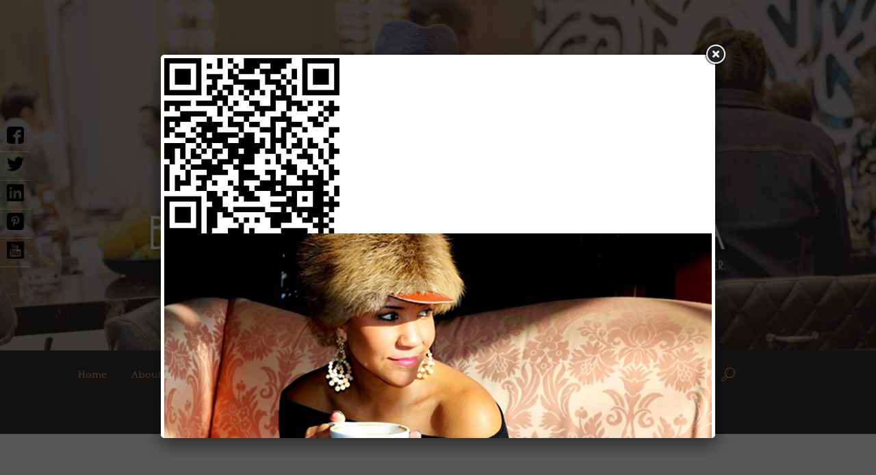

--- FILE ---
content_type: text/html; charset=UTF-8
request_url: https://houseofbren.com/contact-2/bren-herrera-foundation-donation-qrc/
body_size: 24152
content:
<!DOCTYPE html><html
lang="en-US"><head><meta
charset="UTF-8" /><meta
name="viewport" content="width=device-width, initial-scale=1.0">
<!--[if IE]><meta
http-equiv="X-UA-Compatible" content="IE=9" />
<![endif]--><link
rel="profile" href="http://gmpg.org/xfn/11" /><link
rel="pingback" href="https://houseofbren.com/xmlrpc.php" /><link
rel="alternate" type="application/rss+xml" title="Live! at the Hive with Bren Herrera" href="https://liveatthehivewithbrenherrerapodcast.libsyn.com/rss" /><link
rel="shortcut icon" href="https://houseofbren.com/wp-content/uploads/2016/02/BRENLOGOv2.png" /><link
rel="stylesheet" href="https://fonts.googleapis.com/css?family=Poiret+One:400,400italic,700&amp;subset=latin" type="text/css" media="all" /><link
rel="stylesheet" href="https://fonts.googleapis.com/css?family=Quattrocento:400,400italic,700&amp;subset=latin" type="text/css" media="all" /><meta
property="og:image" content="https://houseofbren.com/wp-content/uploads/2023/12/Bren-Herrera-Foundation-Donation-QRC.png"/><meta
name='robots' content='index, follow, max-image-preview:large, max-snippet:-1, max-video-preview:-1' /><style>img:is([sizes="auto" i], [sizes^="auto," i]){contain-intrinsic-size:3000px 1500px}</style><title>House of Bren: Bren-Herrera-Foundation-Donation-QRC - Bren Herrera</title><link
rel="canonical" href="https://houseofbren.com/contact-2/bren-herrera-foundation-donation-qrc/" /><meta
property="og:locale" content="en_US" /><meta
property="og:type" content="article" /><meta
property="og:title" content="House of Bren: Bren-Herrera-Foundation-Donation-QRC - Bren Herrera" /><meta
property="og:url" content="https://houseofbren.com/contact-2/bren-herrera-foundation-donation-qrc/" /><meta
property="og:site_name" content="Bren Herrera" /><meta
property="article:publisher" content="https://www.facebook.com/BrenHerrera" /><meta
property="og:image" content="https://houseofbren.com/contact-2/bren-herrera-foundation-donation-qrc" /><meta
property="og:image:width" content="1" /><meta
property="og:image:height" content="1" /><meta
property="og:image:type" content="image/png" /><meta
name="twitter:card" content="summary_large_image" /><meta
name="twitter:site" content="@brenherrera" /> <script type="application/ld+json" class="yoast-schema-graph">{"@context":"https://schema.org","@graph":[{"@type":"WebPage","@id":"https://houseofbren.com/contact-2/bren-herrera-foundation-donation-qrc/","url":"https://houseofbren.com/contact-2/bren-herrera-foundation-donation-qrc/","name":"House of Bren: Bren-Herrera-Foundation-Donation-QRC - Bren Herrera","isPartOf":{"@id":"https://houseofbren.com/#website"},"primaryImageOfPage":{"@id":"https://houseofbren.com/contact-2/bren-herrera-foundation-donation-qrc/#primaryimage"},"image":{"@id":"https://houseofbren.com/contact-2/bren-herrera-foundation-donation-qrc/#primaryimage"},"thumbnailUrl":"https://houseofbren.com/wp-content/uploads/2023/12/Bren-Herrera-Foundation-Donation-QRC.png","datePublished":"2023-12-04T19:16:37+00:00","breadcrumb":{"@id":"https://houseofbren.com/contact-2/bren-herrera-foundation-donation-qrc/#breadcrumb"},"inLanguage":"en-US","potentialAction":[{"@type":"ReadAction","target":["https://houseofbren.com/contact-2/bren-herrera-foundation-donation-qrc/"]}]},{"@type":"ImageObject","inLanguage":"en-US","@id":"https://houseofbren.com/contact-2/bren-herrera-foundation-donation-qrc/#primaryimage","url":"https://houseofbren.com/wp-content/uploads/2023/12/Bren-Herrera-Foundation-Donation-QRC.png","contentUrl":"https://houseofbren.com/wp-content/uploads/2023/12/Bren-Herrera-Foundation-Donation-QRC.png","width":256,"height":256},{"@type":"BreadcrumbList","@id":"https://houseofbren.com/contact-2/bren-herrera-foundation-donation-qrc/#breadcrumb","itemListElement":[{"@type":"ListItem","position":1,"name":"Home","item":"https://houseofbren.com/"},{"@type":"ListItem","position":2,"name":"Bren + Friends Serve DC","item":"https://houseofbren.com/BrenandFriendsServeDC/"},{"@type":"ListItem","position":3,"name":"Bren-Herrera-Foundation-Donation-QRC"}]},{"@type":"WebSite","@id":"https://houseofbren.com/#website","url":"https://houseofbren.com/","name":"Bren Herrera","description":"Private Chef, Media Personality, Luxe Lifestylist and World Traveler","potentialAction":[{"@type":"SearchAction","target":{"@type":"EntryPoint","urlTemplate":"https://houseofbren.com/?s={search_term_string}"},"query-input":{"@type":"PropertyValueSpecification","valueRequired":true,"valueName":"search_term_string"}}],"inLanguage":"en-US"}]}</script> <link
rel="alternate" type="application/rss+xml" title="Bren Herrera &raquo; Feed" href="https://houseofbren.com/feed/" /><link
rel="alternate" type="application/rss+xml" title="Bren Herrera &raquo; Comments Feed" href="https://houseofbren.com/comments/feed/" /><link
rel="alternate" type="application/rss+xml" title="Bren Herrera &raquo; Bren-Herrera-Foundation-Donation-QRC Comments Feed" href="https://houseofbren.com/contact-2/bren-herrera-foundation-donation-qrc/feed/" /> <script type="text/javascript">window._wpemojiSettings={"baseUrl":"https:\/\/s.w.org\/images\/core\/emoji\/16.0.1\/72x72\/","ext":".png","svgUrl":"https:\/\/s.w.org\/images\/core\/emoji\/16.0.1\/svg\/","svgExt":".svg","source":{"concatemoji":"https:\/\/houseofbren.com\/wp-includes\/js\/wp-emoji-release.min.js?ver=6.8.3"}};
/*! This file is auto-generated */
!function(s,n){var o,i,e;function c(e){try{var t={supportTests:e,timestamp:(new Date).valueOf()};sessionStorage.setItem(o,JSON.stringify(t))}catch(e){}}function p(e,t,n){e.clearRect(0,0,e.canvas.width,e.canvas.height),e.fillText(t,0,0);var t=new Uint32Array(e.getImageData(0,0,e.canvas.width,e.canvas.height).data),a=(e.clearRect(0,0,e.canvas.width,e.canvas.height),e.fillText(n,0,0),new Uint32Array(e.getImageData(0,0,e.canvas.width,e.canvas.height).data));return t.every(function(e,t){return e===a[t]})}function u(e,t){e.clearRect(0,0,e.canvas.width,e.canvas.height),e.fillText(t,0,0);for(var n=e.getImageData(16,16,1,1),a=0;a<n.data.length;a++)if(0!==n.data[a])return!1;return!0}function f(e,t,n,a){switch(t){case"flag":return n(e,"\ud83c\udff3\ufe0f\u200d\u26a7\ufe0f","\ud83c\udff3\ufe0f\u200b\u26a7\ufe0f")?!1:!n(e,"\ud83c\udde8\ud83c\uddf6","\ud83c\udde8\u200b\ud83c\uddf6")&&!n(e,"\ud83c\udff4\udb40\udc67\udb40\udc62\udb40\udc65\udb40\udc6e\udb40\udc67\udb40\udc7f","\ud83c\udff4\u200b\udb40\udc67\u200b\udb40\udc62\u200b\udb40\udc65\u200b\udb40\udc6e\u200b\udb40\udc67\u200b\udb40\udc7f");case"emoji":return!a(e,"\ud83e\udedf")}return!1}function g(e,t,n,a){var r="undefined"!=typeof WorkerGlobalScope&&self instanceof WorkerGlobalScope?new OffscreenCanvas(300,150):s.createElement("canvas"),o=r.getContext("2d",{willReadFrequently:!0}),i=(o.textBaseline="top",o.font="600 32px Arial",{});return e.forEach(function(e){i[e]=t(o,e,n,a)}),i}function t(e){var t=s.createElement("script");t.src=e,t.defer=!0,s.head.appendChild(t)}"undefined"!=typeof Promise&&(o="wpEmojiSettingsSupports",i=["flag","emoji"],n.supports={everything:!0,everythingExceptFlag:!0},e=new Promise(function(e){s.addEventListener("DOMContentLoaded",e,{once:!0})}),new Promise(function(t){var n=function(){try{var e=JSON.parse(sessionStorage.getItem(o));if("object"==typeof e&&"number"==typeof e.timestamp&&(new Date).valueOf()<e.timestamp+604800&&"object"==typeof e.supportTests)return e.supportTests}catch(e){}return null}();if(!n){if("undefined"!=typeof Worker&&"undefined"!=typeof OffscreenCanvas&&"undefined"!=typeof URL&&URL.createObjectURL&&"undefined"!=typeof Blob)try{var e="postMessage("+g.toString()+"("+[JSON.stringify(i),f.toString(),p.toString(),u.toString()].join(",")+"));",a=new Blob([e],{type:"text/javascript"}),r=new Worker(URL.createObjectURL(a),{name:"wpTestEmojiSupports"});return void(r.onmessage=function(e){c(n=e.data),r.terminate(),t(n)})}catch(e){}c(n=g(i,f,p,u))}t(n)}).then(function(e){for(var t in e)n.supports[t]=e[t],n.supports.everything=n.supports.everything&&n.supports[t],"flag"!==t&&(n.supports.everythingExceptFlag=n.supports.everythingExceptFlag&&n.supports[t]);n.supports.everythingExceptFlag=n.supports.everythingExceptFlag&&!n.supports.flag,n.DOMReady=!1,n.readyCallback=function(){n.DOMReady=!0}}).then(function(){return e}).then(function(){var e;n.supports.everything||(n.readyCallback(),(e=n.source||{}).concatemoji?t(e.concatemoji):e.wpemoji&&e.twemoji&&(t(e.twemoji),t(e.wpemoji)))}))}((window,document),window._wpemojiSettings);</script> <link
rel='stylesheet' id='fancybox2-css' href='https://houseofbren.com/wp-content/plugins/arscode-ninja-popups/fancybox2/jquery.fancybox.min.css?ver=6.8.3' type='text/css' media='all' /><link
rel='stylesheet' id='snp_styles_reset-css' href='https://houseofbren.com/wp-content/plugins/arscode-ninja-popups/themes/reset.min.css?ver=6.8.3' type='text/css' media='all' /><link
rel='stylesheet' id='snp_styles_theme_html-css' href='https://houseofbren.com/wp-content/cache/wp-super-minify/css/60ac3dca4e8f62e00569f1e68c82c8d9.css?ver=6.8.3' type='text/css' media='all' /><link
rel='stylesheet' id='sbi_styles-css' href='https://houseofbren.com/wp-content/plugins/instagram-feed/css/sbi-styles.min.css?ver=6.10.0' type='text/css' media='all' /><style id='wp-emoji-styles-inline-css' type='text/css'>img.wp-smiley,img.emoji{display:inline !important;border:none !important;box-shadow:none !important;height:1em !important;width:1em !important;margin:0
0.07em !important;vertical-align:-0.1em !important;background:none !important;padding:0
!important}</style><link
rel='stylesheet' id='wp-block-library-css' href='https://houseofbren.com/wp-includes/css/dist/block-library/style.min.css?ver=6.8.3' type='text/css' media='all' /><style id='classic-theme-styles-inline-css' type='text/css'>
/*! This file is auto-generated */
.wp-block-button__link{color:#fff;background-color:#32373c;border-radius:9999px;box-shadow:none;text-decoration:none;padding:calc(.667em + 2px) calc(1.333em+2px);font-size:1.125em}.wp-block-file__button{background:#32373c;color:#fff;text-decoration:none}</style><style id='global-styles-inline-css' type='text/css'>:root{--wp--preset--aspect-ratio--square:1;--wp--preset--aspect-ratio--4-3:4/3;--wp--preset--aspect-ratio--3-4:3/4;--wp--preset--aspect-ratio--3-2:3/2;--wp--preset--aspect-ratio--2-3:2/3;--wp--preset--aspect-ratio--16-9:16/9;--wp--preset--aspect-ratio--9-16:9/16;--wp--preset--color--black:#000;--wp--preset--color--cyan-bluish-gray:#abb8c3;--wp--preset--color--white:#fff;--wp--preset--color--pale-pink:#f78da7;--wp--preset--color--vivid-red:#cf2e2e;--wp--preset--color--luminous-vivid-orange:#ff6900;--wp--preset--color--luminous-vivid-amber:#fcb900;--wp--preset--color--light-green-cyan:#7bdcb5;--wp--preset--color--vivid-green-cyan:#00d084;--wp--preset--color--pale-cyan-blue:#8ed1fc;--wp--preset--color--vivid-cyan-blue:#0693e3;--wp--preset--color--vivid-purple:#9b51e0;--wp--preset--gradient--vivid-cyan-blue-to-vivid-purple:linear-gradient(135deg,rgba(6,147,227,1) 0%,rgb(155,81,224) 100%);--wp--preset--gradient--light-green-cyan-to-vivid-green-cyan:linear-gradient(135deg,rgb(122,220,180) 0%,rgb(0,208,130) 100%);--wp--preset--gradient--luminous-vivid-amber-to-luminous-vivid-orange:linear-gradient(135deg,rgba(252,185,0,1) 0%,rgba(255,105,0,1) 100%);--wp--preset--gradient--luminous-vivid-orange-to-vivid-red:linear-gradient(135deg,rgba(255,105,0,1) 0%,rgb(207,46,46) 100%);--wp--preset--gradient--very-light-gray-to-cyan-bluish-gray:linear-gradient(135deg,rgb(238,238,238) 0%,rgb(169,184,195) 100%);--wp--preset--gradient--cool-to-warm-spectrum:linear-gradient(135deg,rgb(74,234,220) 0%,rgb(151,120,209) 20%,rgb(207,42,186) 40%,rgb(238,44,130) 60%,rgb(251,105,98) 80%,rgb(254,248,76) 100%);--wp--preset--gradient--blush-light-purple:linear-gradient(135deg,rgb(255,206,236) 0%,rgb(152,150,240) 100%);--wp--preset--gradient--blush-bordeaux:linear-gradient(135deg,rgb(254,205,165) 0%,rgb(254,45,45) 50%,rgb(107,0,62) 100%);--wp--preset--gradient--luminous-dusk:linear-gradient(135deg,rgb(255,203,112) 0%,rgb(199,81,192) 50%,rgb(65,88,208) 100%);--wp--preset--gradient--pale-ocean:linear-gradient(135deg,rgb(255,245,203) 0%,rgb(182,227,212) 50%,rgb(51,167,181) 100%);--wp--preset--gradient--electric-grass:linear-gradient(135deg,rgb(202,248,128) 0%,rgb(113,206,126) 100%);--wp--preset--gradient--midnight:linear-gradient(135deg,rgb(2,3,129) 0%,rgb(40,116,252) 100%);--wp--preset--font-size--small:13px;--wp--preset--font-size--medium:20px;--wp--preset--font-size--large:36px;--wp--preset--font-size--x-large:42px;--wp--preset--spacing--20:0.44rem;--wp--preset--spacing--30:0.67rem;--wp--preset--spacing--40:1rem;--wp--preset--spacing--50:1.5rem;--wp--preset--spacing--60:2.25rem;--wp--preset--spacing--70:3.38rem;--wp--preset--spacing--80:5.06rem;--wp--preset--shadow--natural:6px 6px 9px rgba(0, 0, 0, 0.2);--wp--preset--shadow--deep:12px 12px 50px rgba(0, 0, 0, 0.4);--wp--preset--shadow--sharp:6px 6px 0px rgba(0, 0, 0, 0.2);--wp--preset--shadow--outlined:6px 6px 0px -3px rgba(255, 255, 255, 1), 6px 6px rgba(0, 0, 0, 1);--wp--preset--shadow--crisp:6px 6px 0px rgba(0,0,0,1)}:where(.is-layout-flex){gap:0.5em}:where(.is-layout-grid){gap:0.5em}body .is-layout-flex{display:flex}.is-layout-flex{flex-wrap:wrap;align-items:center}.is-layout-flex>:is(*,div){margin:0}body .is-layout-grid{display:grid}.is-layout-grid>:is(*,div){margin:0}:where(.wp-block-columns.is-layout-flex){gap:2em}:where(.wp-block-columns.is-layout-grid){gap:2em}:where(.wp-block-post-template.is-layout-flex){gap:1.25em}:where(.wp-block-post-template.is-layout-grid){gap:1.25em}.has-black-color{color:var(--wp--preset--color--black) !important}.has-cyan-bluish-gray-color{color:var(--wp--preset--color--cyan-bluish-gray) !important}.has-white-color{color:var(--wp--preset--color--white) !important}.has-pale-pink-color{color:var(--wp--preset--color--pale-pink) !important}.has-vivid-red-color{color:var(--wp--preset--color--vivid-red) !important}.has-luminous-vivid-orange-color{color:var(--wp--preset--color--luminous-vivid-orange) !important}.has-luminous-vivid-amber-color{color:var(--wp--preset--color--luminous-vivid-amber) !important}.has-light-green-cyan-color{color:var(--wp--preset--color--light-green-cyan) !important}.has-vivid-green-cyan-color{color:var(--wp--preset--color--vivid-green-cyan) !important}.has-pale-cyan-blue-color{color:var(--wp--preset--color--pale-cyan-blue) !important}.has-vivid-cyan-blue-color{color:var(--wp--preset--color--vivid-cyan-blue) !important}.has-vivid-purple-color{color:var(--wp--preset--color--vivid-purple) !important}.has-black-background-color{background-color:var(--wp--preset--color--black) !important}.has-cyan-bluish-gray-background-color{background-color:var(--wp--preset--color--cyan-bluish-gray) !important}.has-white-background-color{background-color:var(--wp--preset--color--white) !important}.has-pale-pink-background-color{background-color:var(--wp--preset--color--pale-pink) !important}.has-vivid-red-background-color{background-color:var(--wp--preset--color--vivid-red) !important}.has-luminous-vivid-orange-background-color{background-color:var(--wp--preset--color--luminous-vivid-orange) !important}.has-luminous-vivid-amber-background-color{background-color:var(--wp--preset--color--luminous-vivid-amber) !important}.has-light-green-cyan-background-color{background-color:var(--wp--preset--color--light-green-cyan) !important}.has-vivid-green-cyan-background-color{background-color:var(--wp--preset--color--vivid-green-cyan) !important}.has-pale-cyan-blue-background-color{background-color:var(--wp--preset--color--pale-cyan-blue) !important}.has-vivid-cyan-blue-background-color{background-color:var(--wp--preset--color--vivid-cyan-blue) !important}.has-vivid-purple-background-color{background-color:var(--wp--preset--color--vivid-purple) !important}.has-black-border-color{border-color:var(--wp--preset--color--black) !important}.has-cyan-bluish-gray-border-color{border-color:var(--wp--preset--color--cyan-bluish-gray) !important}.has-white-border-color{border-color:var(--wp--preset--color--white) !important}.has-pale-pink-border-color{border-color:var(--wp--preset--color--pale-pink) !important}.has-vivid-red-border-color{border-color:var(--wp--preset--color--vivid-red) !important}.has-luminous-vivid-orange-border-color{border-color:var(--wp--preset--color--luminous-vivid-orange) !important}.has-luminous-vivid-amber-border-color{border-color:var(--wp--preset--color--luminous-vivid-amber) !important}.has-light-green-cyan-border-color{border-color:var(--wp--preset--color--light-green-cyan) !important}.has-vivid-green-cyan-border-color{border-color:var(--wp--preset--color--vivid-green-cyan) !important}.has-pale-cyan-blue-border-color{border-color:var(--wp--preset--color--pale-cyan-blue) !important}.has-vivid-cyan-blue-border-color{border-color:var(--wp--preset--color--vivid-cyan-blue) !important}.has-vivid-purple-border-color{border-color:var(--wp--preset--color--vivid-purple) !important}.has-vivid-cyan-blue-to-vivid-purple-gradient-background{background:var(--wp--preset--gradient--vivid-cyan-blue-to-vivid-purple) !important}.has-light-green-cyan-to-vivid-green-cyan-gradient-background{background:var(--wp--preset--gradient--light-green-cyan-to-vivid-green-cyan) !important}.has-luminous-vivid-amber-to-luminous-vivid-orange-gradient-background{background:var(--wp--preset--gradient--luminous-vivid-amber-to-luminous-vivid-orange) !important}.has-luminous-vivid-orange-to-vivid-red-gradient-background{background:var(--wp--preset--gradient--luminous-vivid-orange-to-vivid-red) !important}.has-very-light-gray-to-cyan-bluish-gray-gradient-background{background:var(--wp--preset--gradient--very-light-gray-to-cyan-bluish-gray) !important}.has-cool-to-warm-spectrum-gradient-background{background:var(--wp--preset--gradient--cool-to-warm-spectrum) !important}.has-blush-light-purple-gradient-background{background:var(--wp--preset--gradient--blush-light-purple) !important}.has-blush-bordeaux-gradient-background{background:var(--wp--preset--gradient--blush-bordeaux) !important}.has-luminous-dusk-gradient-background{background:var(--wp--preset--gradient--luminous-dusk) !important}.has-pale-ocean-gradient-background{background:var(--wp--preset--gradient--pale-ocean) !important}.has-electric-grass-gradient-background{background:var(--wp--preset--gradient--electric-grass) !important}.has-midnight-gradient-background{background:var(--wp--preset--gradient--midnight) !important}.has-small-font-size{font-size:var(--wp--preset--font-size--small) !important}.has-medium-font-size{font-size:var(--wp--preset--font-size--medium) !important}.has-large-font-size{font-size:var(--wp--preset--font-size--large) !important}.has-x-large-font-size{font-size:var(--wp--preset--font-size--x-large) !important}:where(.wp-block-post-template.is-layout-flex){gap:1.25em}:where(.wp-block-post-template.is-layout-grid){gap:1.25em}:where(.wp-block-columns.is-layout-flex){gap:2em}:where(.wp-block-columns.is-layout-grid){gap:2em}:root :where(.wp-block-pullquote){font-size:1.5em;line-height:1.6}</style><link
rel='stylesheet' id='contact-form-7-css' href='https://houseofbren.com/wp-content/cache/wp-super-minify/css/5ed9cf90d947780fa85e51aef87bdc4c.css?ver=6.1.4' type='text/css' media='all' /><link
rel='stylesheet' id='csbwf_sidebar_style-css' href='https://houseofbren.com/wp-content/cache/wp-super-minify/css/ffa656012d8a9d9b425ea78539e6f1e0.css?ver=6.8.3' type='text/css' media='all' /><link
rel='stylesheet' id='testimonial-rotator-style-css' href='https://houseofbren.com/wp-content/cache/wp-super-minify/css/1ac1fe4eb66acb629e2537bbbf8c6cd5.css?ver=6.8.3' type='text/css' media='all' /><link
rel='stylesheet' id='esquise.webfont-css' href='https://houseofbren.com/wp-content/cache/wp-super-minify/css/786e8f43fd18cb2a376c0b7a3fc29f8a.css?ver=1768568807' type='text/css' media='all' /><link
rel='stylesheet' id='esquise.widgets-css' href='https://houseofbren.com/wp-content/cache/wp-super-minify/css/00408958391ae0385b3108ef285ac697.css?ver=1768568807' type='text/css' media='all' /><link
rel='stylesheet' id='esquise.bootstrap-css' href='https://houseofbren.com/wp-content/cache/wp-super-minify/css/a8ab2e359f5089462fa1f5bad607bfbb.css?ver=1768568807' type='text/css' media='all' /><link
rel='stylesheet' id='esquise.style-css' href='https://houseofbren.com/wp-content/cache/wp-super-minify/css/307feb414eb936fe32f25ff17cf712aa.css?ver=1768568807' type='text/css' media='all' /><link
rel='stylesheet' id='bsf-Defaults-css' href='https://houseofbren.com/wp-content/cache/wp-super-minify/css/0e66922557e6cdb3889c489185073ae6.css?ver=6.8.3' type='text/css' media='all' /> <script type="text/javascript" src="https://houseofbren.com/wp-includes/js/jquery/jquery.min.js?ver=3.7.1" id="jquery-core-js"></script> <script type="text/javascript" id="jquery-core-js-after">var windWidth=jQuery(window).width();var animateWidth;var defaultAnimateWidth;jQuery(document).ready(function(){animateWidth="55";defaultAnimateWidth=animateWidth-10;animateHeight="49";defaultAnimateHeight=animateHeight-2;jQuery("div.csbwfsbtns a").hover(function(){jQuery(this).animate({width:animateWidth});},function(){jQuery(this).stop(true,true).animate({width:defaultAnimateWidth});});jQuery("div.csbwfs-show").hide();jQuery("div.csbwfs-show a").click(function(){jQuery("div#csbwfs-social-inner").show(500);jQuery("div.csbwfs-show").hide(500);jQuery("div.csbwfs-hide").show(500);csbwfsSetCookie("csbwfs_show_hide_status","active","1");});jQuery("div.csbwfs-hide a").click(function(){jQuery("div.csbwfs-show").show(500);jQuery("div.csbwfs-hide").hide(500);jQuery("div#csbwfs-social-inner").hide(500);csbwfsSetCookie("csbwfs_show_hide_status","in_active","1");});var button_status=csbwfsGetCookie("csbwfs_show_hide_status");if(button_status=="in_active"){jQuery("div.csbwfs-show").show();jQuery("div.csbwfs-hide").hide();jQuery("div#csbwfs-social-inner").hide();}else{jQuery("div#csbwfs-social-inner").show();jQuery("div.csbwfs-show").hide();jQuery("div.csbwfs-hide").show();}});csbwfsCheckCookie();function csbwfsSetCookie(cname,cvalue,exdays){var d=new Date();d.setTime(d.getTime()+(exdays*24*60*60*1000));var expires="expires="+d.toGMTString();document.cookie=cname+"="+cvalue+"; "+expires;}
function csbwfsGetCookie(cname){var name=cname+"=";var ca=document.cookie.split(';');for(var i=0;i<ca.length;i++){var c=ca[i];while(c.charAt(0)==' ')c=c.substring(1);if(c.indexOf(name)!=-1){return c.substring(name.length,c.length);}}
return"";}
function csbwfsCheckCookie(){var hideshowhide=""
var button_status=csbwfsGetCookie("csbwfs_show_hide_status");if(button_status!=""){}else{csbwfsSetCookie("csbwfs_show_hide_status","active",1);}
if(hideshowhide=="yes")
{csbwfsSetCookie("csbwfs_show_hide_status","active",0);}}</script> <script type="text/javascript" src="https://houseofbren.com/wp-includes/js/jquery/jquery-migrate.min.js?ver=3.4.1" id="jquery-migrate-js"></script> <script type="text/javascript" src="https://houseofbren.com/wp-content/cache/wp-super-minify/js/ca48b4ebbc96a06b49150bd92a3d6023.js?ver=6.8.3" id="cycletwo-js"></script> <script type="text/javascript" src="https://houseofbren.com/wp-content/cache/wp-super-minify/js/91bacf290c6390eac80f50ca973e4dd9.js?ver=6.8.3" id="cycletwo-addons-js"></script> <link
rel="https://api.w.org/" href="https://houseofbren.com/wp-json/" /><link
rel="alternate" title="JSON" type="application/json" href="https://houseofbren.com/wp-json/wp/v2/media/26678" /><link
rel="EditURI" type="application/rsd+xml" title="RSD" href="https://houseofbren.com/xmlrpc.php?rsd" /><link
rel='shortlink' href='https://houseofbren.com/?p=26678' /><link
rel="alternate" title="oEmbed (JSON)" type="application/json+oembed" href="https://houseofbren.com/wp-json/oembed/1.0/embed?url=https%3A%2F%2Fhouseofbren.com%2Fcontact-2%2Fbren-herrera-foundation-donation-qrc%2F" /><link
rel="alternate" title="oEmbed (XML)" type="text/xml+oembed" href="https://houseofbren.com/wp-json/oembed/1.0/embed?url=https%3A%2F%2Fhouseofbren.com%2Fcontact-2%2Fbren-herrera-foundation-donation-qrc%2F&#038;format=xml" /> <script type='text/javascript'>quoteRotator={i:1,quotes:["<span id='quote'>If you really want to make a friend, go to someone\'s house and eat with him… the people who give you their food give you their heart.<br></span> <span id='quoteauthor'>Cesar Chavez</span>","<span id='quote'>Paris is Always a Good Idea<br></span> <span id='quoteauthor'>-Audrey Hepburn</span>","<span id='quote'>Cooking is like love. It should be entered into with abandon or not at all.<br></span> <span id='quoteauthor'>-Harriet van Horne</span>","<span id='quote'>People who love to eat are always the best people.<br></span> <span id='quoteauthor'>-Julia Child</span>","<span id='quote'>One cannot think well, love well, sleep well, if one has not dined well.<br></span> <span id='quoteauthor'>-Virginia Woolf</span>",],numQuotes:5,fadeDuration:2,fadeoutDuration:0,delay:5,quotesInit:function(){if(this.numQuotes<1){document.getElementById('quoterotator').innerHTML="No Quotes Found";}else{this.quoteRotate();setInterval('quoteRotator.quoteRotate()',(this.fadeDuration+this.fadeoutDuration+this.delay)*1000);}},quoteRotate:function(){jQuery('#quoterotator').hide().html(this.quotes[this.i-1]).fadeIn(this.fadeDuration*1000).css('filter','').delay(this.delay*1000).fadeOut(this.fadeoutDuration*1000);this.i=this.i%(this.numQuotes)+1;}}</script> <script type="text/javascript" async defer data-pin-color="red"  data-pin-height="28"  data-pin-hover="true"
			src="https://houseofbren.com/wp-content/plugins/pinterest-pin-it-button-on-image-hover-and-post/js/pinit.js"></script> <meta
name="generator" content="Powered by Visual Composer - drag and drop page builder for WordPress."/>
<!--[if lte IE 9]><link
rel="stylesheet" type="text/css" href="https://houseofbren.com/wp-content/plugins/js_composer/assets/css/vc_lte_ie9.min.css" media="screen"><![endif]--><meta
name="redi-version" content="1.2.7" /><style type="text/css"></style><noscript><style type="text/css">.wpb_animate_when_almost_visible{opacity:1}</style></noscript></head><body
class="attachment wp-singular attachment-template-default attachmentid-26678 attachment-png wp-theme-esquise  esquise wpb-js-composer js-comp-ver-5.2.1 vc_responsive"><style type="text/css">body{color:#434A54}.event-list-cal-excerpt{color:#434A54}#event-list-cal
a{color:#434A54}.woocommerce #content div.product form.cart .variations label,
.woocommerce div.product form.cart .variations label,
.woocommerce-page #content div.product form.cart .variations label,
.woocommerce-page div.product form.cart .variations
label{color:#434A54}#searchform input[type="submit"]{color:#434A54}a{color:#c9a96e}a:hover,a:focus{color:#ba944e}.post-navigator ul li a:hover
div{color:#ba944e}.post-navigator ul li a
div{color:#c9a96e}.post-navigator ul li a:hover
div{color:#ba944e}.joyslider .entry-category
a{background:#c9a96e;color:#FFF}.ts-thumbnail-view article[data-title-position="over-image"] .entry-category>li>a:hover{background-color:#ba944e;color:#f5f6f7}.joyslider .slide-preview:hover{border-top-color:#c9a96e;}.ts-video-fancybox{background-color:#c9a96e;color:#FFF}.ts-video-fancybox:hover{color:#f5f6f7;background-color:#ba944e}.woocommerce span.onsale-after,
.woocommerce-page span.onsale-after{border-bottom:10px solid #ba944e}.ts-big-countdown li
i{color:#c9a96e}.product_meta{border-bottom-color:#c9a96e}.search #main .archive-title{border-color:#c9a96e}.single-event .event-meta > li.delimiter,
.single-event .event-meta>li.repeat{color:#c9a96e}.event-list-cal-single{background-color:#c9a96e;color:#FFF}.ts-powerlink header .content .title:before, .ts-powerlink header .content .title:after{background:#c9a96e}.mosaic-view article .ts-sep-wrap,
.ts-thumbnail-view .ts-sep-wrap{color:#c9a96e}.flickr_badge_image:hover a
img{border-color:#c9a96e}.post-slider .post-slider-list .entry-title h4
i{background-color:#c9a96e;color:#FFF}.bx-wrapper .slider-caption .title
a{background-color:#c9a96e;color:#FFF}.bx-wrapper .slider-caption .title a:hover{color:#f5f6f7;background-color:#ba944e}.teams article .ts-sep-wrap{color:#c9a96e}body.esquise .wp-playlist-light .wp-playlist-playing,
body.esquise .mejs-controls .mejs-time-rail .mejs-time-current{background-color:#c9a96e;color:#FFF}.slyframe ul.nav>li{background-color:#c9a96e;color:#FFF}.post-meta ul li
i{color:#c9a96e}.entry-excerpt{color:#A9A9A9}.woocommerce #content div.product p.price,
.woocommerce #content div.product span.price,
.woocommerce div.product p.price,
.woocommerce div.product span.price,
.woocommerce-page #content div.product p.price,
.woocommerce-page #content div.product span.price,
.woocommerce-page div.product p.price,
.woocommerce-page div.product span.price,
.woocommerce .woocommerce-message,
.woocommerce-page .woocommerce-message{color:#c9a96e}.woocommerce span.onsale,
.woocommerce-page span.onsale,
.woocommerce #content div.product .woocommerce-tabs ul.tabs
li{background:#c9a96e;color:#FFF}.woocommerce #content div.product .woocommerce-tabs ul.tabs li.active a:after,
.woocommerce div.product .woocommerce-tabs ul.tabs li.active a:after,
.woocommerce-page #content div.product .woocommerce-tabs ul.tabs li.active a:after,
.woocommerce-page div.product .woocommerce-tabs ul.tabs li.active a:after{border-color:#c9a96e}.woocommerce #content .woocommerce-result-count{color:#c9a96e;border-color:#c9a96e}.woocommerce .widget_price_filter .ui-slider .ui-slider-range,
.woocommerce-page .widget_price_filter .ui-slider .ui-slider-range,
.woocommerce .widget_price_filter .ui-slider .ui-slider-handle,
.woocommerce-page .widget_price_filter .ui-slider .ui-slider-handle{background-color:#c9a96e}.woocommerce .widget_layered_nav_filters ul li a,
.woocommerce-page .widget_layered_nav_filters ul li
a{background-color:#c9a96e;border-color:#c9a96e}.woocommerce #content .quantity .minus:hover,
.woocommerce .quantity .minus:hover,
.woocommerce-page #content .quantity .minus:hover,
.woocommerce-page .quantity .minus:hover,
.woocommerce #content .quantity .plus:hover,
.woocommerce .quantity .plus:hover,
.woocommerce-page #content .quantity .plus:hover,
.woocommerce-page .quantity .plus:hover{background-color:#ba944e;color:#f5f6f7}.woocommerce #content input.button.alt,
.woocommerce #respond input#submit.alt,
.woocommerce a.button.alt,
.woocommerce button.button.alt,
.woocommerce input.button.alt,
.woocommerce-page #content input.button.alt,
.woocommerce-page #respond input#submit.alt,
.woocommerce-page a.button.alt,
.woocommerce-page button.button.alt,
.woocommerce-page
input.button.alt{background-color:#c9a96e;color:#FFF}.woocommerce #content input.button.alt:hover,
.woocommerce #respond input#submit.alt:hover,
.woocommerce a.button.alt:hover,
.woocommerce button.button.alt:hover,
.woocommerce input.button.alt:hover,
.woocommerce-page #content input.button.alt:hover,
.woocommerce-page #respond input#submit.alt:hover,
.woocommerce-page a.button.alt:hover,
.woocommerce-page button.button.alt:hover,
.woocommerce-page input.button.alt:hover{background:#ba944e !important;color:#f5f6f7 !important}.woocommerce .woocommerce-info,
.woocommerce-page .woocommerce-info,
.woocommerce .woocommerce-message,
.woocommerce-page .woocommerce-message{border-color:#c9a96e}.woocommerce .woocommerce-error,
.woocommerce-page .woocommerce-error{border-color:#a80023}.woocommerce .woocommerce-error:before,
.woocommerce-page .woocommerce-error:before{color:#a80023}.woocommerce .woocommerce-info:before,
.woocommerce-page .woocommerce-info:before,
.woocommerce .woocommerce-message:before,
.woocommerce-page .woocommerce-message:before{color:#c9a96e}.product-view .overlay-effect .entry-overlay>a:not(.entry-view-more){color:#FFF;background-color:#c9a96e}.product-view .overlay-effect .entry-overlay>a:not(.entry-view-more):hover{color:#f5f6f7 !important;background-color:#ba944e !important}.block-title-lineariconcenter .block-title-container i[class^="icon"]{color:#c9a96e}.ts-clients-view div[data-tooltip]:hover:before{background-color:rgba(201,169,110, 0.8);color:#FFF}.ts-clients-view div[data-tooltip]:hover:after{border-top-color:rgba(201,169,110, 0.8)}.ts-mega-menu .main-menu .ts_is_mega_div .title:after,
.ts-mobile-menu .main-menu .ts_is_mega_div .title:after{background-color:#c9a96e}.ts-header-menu .main-menu .current-menu-item > a,
.ts-header-menu .main-menu .current-menu-parent > a,
.ts-header-menu .main-menu .current-menu-ancestor > a,
.ts-mobile-menu .main-menu .current-menu-item > a,
.ts-mobile-menu .main-menu .current-menu-parent > a,
.ts-mobile-menu .main-menu .current-menu-ancestor  > a,
.ts-sticky-menu .main-menu .current-menu-item > a,
.ts-sticky-menu .main-menu .current-menu-parent > a,
.ts-sticky-menu .main-menu .current-menu-ancestor>a{color:#c9a96e !important}.ts-header-menu .menu-item-has-children .sub-menu li .ts_taxonomy_views a.view-more{color:#c9a96e}.ts-header-menu .menu-item-has-children .sub-menu li .ts_taxonomy_views a.view-more:hover{color:#ba944e}.ts-big-posts .ts-sep-wrap:after{background-color:rgba(201,169,110, 0.5)}.tags-container a.tag, .tags-container a[rel="tag"]{background-color:#c9a96e;color:#FFF}.ts-thumbnail-view .thumb-post-categories a,
.ts-grid-view .grid-post-categories a,
.ts-big-posts .big-post-categories a,
.ts-super-posts .ts-super-posts-categories
a{color:#c9a96e}.ts-thumbnail-view .thumb-post-categories a:hover,
.ts-grid-view .grid-post-categories a:hover,
.ts-big-posts .big-post-categories a:hover,
.ts-super-posts .ts-super-posts-categories a:hover{color:#c9a96e}#searchbox input[type="text"]:focus{border-bottom-color:#c9a96e}#searchbox input.searchbutton:hover+i.icon-search{color:#c9a96e}.search-no-results .searchpage,
.search
.attention{color:#c9a96e}.video-single-resize:hover
b{color:#c9a96e}#commentform .form-submit input[type="submit"]{color:#FFF}.widget-title:after{background:#c9a96e}.callactionr a.continue,
.commentlist > li .comment .comment-reply-link{background-color:#c9a96e;color:#FFF}.block-title-lineafter .block-title-container .the-title:after{background-color:#c9a96e}.ts-grid-view .entry-meta a, .ts-big-posts .big-post-meta
a{color:#c9a96e}.ts-list-view
.readmore{background-color:#c9a96e}.ts-super-posts .title-holder{background-color:#c9a96e}.ts-thumbnail-view .item-hover span, .ts-grid-view .item-hover
span{color:#c9a96e}.ts-grid-view .readmore:hover{color:#c9a96e}.ts-filters li.active
a{color:#c9a96e}.ts-filters li.active:after{background-color:#c9a96e}.ts-filters li a:not(.active):hover{color:#ba944e}.post-navigator ul li
a{border-top-color:#c9a96e}.post-navigator ul li a:hover{border-top-color:#434A54}#commentform .form-submit input[type="submit"]{background-color:#c9a96e}.listed-two-view .item-hover, .ts-big-posts .item-hover{background-color:rgba(201,169,110, 0.8)}.block-title-linerect .block-title-container:before{background-color:#c9a96e}.teams article:hover .image-holder
img{border-color:#c9a96e}.delimiter.iconed:before{color:#c9a96e}.block-title-leftrect .block-title-container:before{background-color:#c9a96e}a.tag:hover,a[rel="tag"]:hover{color:#c9a96e}input.contact-form-submit{background:#c9a96e}.post-slider .post-slider-list .entry-category ul li a, .post-slider .main-entry .entry-category
a{color:#c9a96e}.post-slider .main-entry .entry-content .entry-title:hover{border-right-color:#c9a96e}.tweet-entry .icon-twitter{color:#c9a96e}.ts-pagination ul .page-numbers.current{background:#c9a96e;color:#FFF}.slyscrollbar
.handle{background:#c9a96e}.ts-grid-view article .entry-footer .btn-play-video:hover>i{background:#c9a96e;color:#FFF}.btn:hover,.btn:active,.btn:focus{border-color:#c9a96e}.btn.active{background-color:#c9a96e;color:#FFF}.views-read-more{background:#c9a96e;color:#FFF !important}.mCS-dark.mCSB_scrollTools .mCSB_dragger
.mCSB_dragger_bar{background:#c9a96e}.mCS-dark.mCSB_scrollTools .mCSB_dragger .mCSB_dragger_bar:hover,
.mCS-dark.mCSB_scrollTools .mCSB_dragger:hover
.mCSB_dragger_bar{background:#ba944e}.ts-powerlink header .content
.title{color:#FFF}.nav-tabs .tab-item.active > a:before,
.nav-tabs .tab-item.active > a:hover:before,
.nav-tabs .tab-item.active>a:focus:before{border-color:#c9a96e}.ts-tags-container > a:after,
.ts-tags-container a.tag:hover,
article .default-effect .overlay-effect .view-more > span:before,
article .default-effect .overlay-effect .view-more>span:after{background:#c9a96e}.ts-thumbnail-view article h3.title:after{background:#c9a96e}#ts-timeline .timeline-entry:before,
.ts-grid-view article .entry-footer .btn-grid-more:hover>i{background-color:#c9a96e}.ts-video-carousel .nav-arrow .nav-icon{color:#c9a96e}.mosaic-view article .ts-sep-wrap:after,
.ts-thumbnail-view .ts-sep-wrap:before,
.ts-thumbnail-view .ts-sep-wrap:after{background:#c9a96e}.post-content .event-meta-details li
i{color:#c9a96e}.post-author-box + .delimiter
i{color:#c9a96e}.social-icons ul li
a{border-color:#c9a96e;color:#c9a96e}.ts-get-calendar.ts-next:hover,.ts-get-calendar.ts-prev:hover{background-color:#c9a96e;color:#FFF}.ts-event-title
a{background:#c9a96e;color:#FFF}.ts-small-countdown .time-remaining li>span{background-color:#c9a96e;color:#FFF}.main-menu>.current-menu-ancestor:after,.main-menu>.current_page_item:after{border-color:#c9a96e}.ts-grid-view article a,
.ts-thumbnail-view article a,
.ts-big-posts article a,
.ts-list-view article a,
.ts-super-posts article a,
.product-view article a,
.ts-timeline a,
.ts-article-accordion .inner-content
a{color:#c9a96e}.ts-grid-view article a:hover,
.ts-thumbnail-view article a:hover,
.ts-big-posts article a:hover,
.ts-list-view article a:hover,
.ts-super-posts article a:hover,
.product-view article a:hover,
.ts-timeline a:hover,
.ts-article-accordion .inner-content a:hover{color:#ba944e}.product-view article .grid-shop-button .button.add_to_cart_button,
.product-view article .grid-shop-button
.button.product_type_external{background-color:#c9a96e;color:#FFF}.product-view article .grid-shop-button .button.add_to_cart_button:hover,
.product-view article .grid-shop-button .button.product_type_external:hover{background-color:#ba944e;color:#f5f6f7}.ts-grid-view .entry-category:after{border-color:#c9a96e}.ts-thumbnail-view article[data-title-position="over-image"] .entry-category>li{background-color:#c9a96e;color:#FFF}.mosaic-view .entry-meta .entry-meta-date .meta-month{color:#c9a96e}.ts-banner-box .square-box,
.ts-banner-box .square-box-2{border-color:#c9a96e}.ts-banner-box .square-box:before,
.ts-banner-box .square-box:after,
.ts-banner-box .square-box-2:before,
.ts-banner-box .square-box-2:after{background-color:#c9a96e}.ts-super-posts .entry-meta .entry-meta-likes{background-color:#c9a96e;color:#FFF}.ts-timeline section .entry-meta:before{background-color:#c9a96e;border-color:#fff}.ts-lima-effect .lima-details .more-details{background-color:#c9a96e;color:#FFF}.ts-list-view .entry-meta:after{background-color:#c9a96e}.ts-powerlink header .content
.button{background-color:#c9a96e;color:#FFF}.ts-iconbox-bordered figure figcaption .btn,
.ts-iconbox-background figure figcaption
.btn{background-color:#c9a96e;color:#FFF}.ts-iconbox-bordered figure figcaption .btn:hover,
.ts-iconbox-background figure figcaption .btn:hover{background-color:#ba944e;color:#f5f6f7}.ts-article-accordion .panel-heading .entry-icon{color:#c9a96e}.teams article .image-holder .team-box-square:before,
.teams article .image-holder .team-box-square:after,
.teams article .image-holder .team-box-square2:before,
.teams article .image-holder .team-box-square2:after{background-color:#c9a96e}.teams article h4 a:hover{color:#c9a96e}.single .post-rating .rating-items li .rating-title:before{background-color:#c9a96e}.ts-pricing-view article > header .entry-title{border-bottom:2px solid #c9a96e}.ts-pricing-view article>section{border-top:2px solid #c9a96e}.single_style2 .post-categories li a,
.single_style3 .post-categories li a,
.single_style5 .post-categories li a,
.single_style6 .post-categories li
a{background-color:#c9a96e;color:#FFF}.ts-pagination-more{border-color:#c9a96e}.ts-pagination-more:before, .ts-pagination-more:after, .ts-pagination-more span:before, .ts-pagination-more span:after{background:#c9a96e}.testimonials .entry-section{border-color:#c9a96e}.ts-featured-area .nav-tabs>li.active>a:after{background-color:#c9a96e}.testimonials .inner-header .header-icon:before,
.testimonials .inner-header .header-icon:after{background-color:#c9a96e}.testimonials .entry-section .inner-section .author-text{color:#c9a96e}.testimonials .entry-section .inner-section .author-name a:hover{color:#ba944e}.nav-fillslide
h3{color:#c9a96e}#searchbox .hidden-form-search i.icon-search:hover{color:#ba944e}#searchbox .hidden-form-search .search-close{color:#c9a96e}#searchbox .hidden-form-search .search-close:hover{color:#ba944e}.ts-select-by-category li.active
a{border-top:2px solid #c9a96e;color:#c9a96e}#mc4wp_email:active,#mc4wp_email:focus{border-color:#c9a96e}.mc4wp-form input[type="submit"]{color:#FFF;background-color:#c9a96e}.mc4wp-form input[type="submit"]:hover{background-color:#ba944e;color:#f5f6f7}.post-tags .tags-container a[rel="tag"]{color:#c9a96e}.post-tags .tags-container a[rel="tag"]:hover{color:#ba944e}.ts-pagination ul .page-numbers:hover{background-color:#24272c;color:#FFF}.post-edit-link{color:#434A54}.post-edit-link:hover{color:#24272c;border-color:#24272c}.ts-big-countdown .time-remaining>li>div{color:#434A54}.single-event .event-time{color:#434A54}.event-list-cal
th{background-color:#434A54;color:#FFF;border-color:#24272c;text-shadow:1px 1px 0 #24272c}.event-list-cal td.today .event-list-cal-day{background-color:#434A54;color:#FFF;text-shadow:1px 1px 0px #24272c}.widget_list_events .widget-meta .date-event
.day{color:#434A54}.ts-thumbnail-view article:hover .ts-sep-wrap{color:#434A54}.bx-wrapper .slider-caption
.sub{background-color:#434A54;color:#FFF}.ts-bxslider .controls-direction span
a{background-color:#434A54;color:#FFF}.bx-wrapper .bx-pager.bx-default-pager
a.active{background-color:#434A54}.teams article .article-title{color:#434A54}.ts-team-single .member-content .member-name .category>li{background-color:#434A54;color:#FFF}.single-portfolio .page-title{color:#434A54}.woocommerce #content .quantity .minus,
.woocommerce .quantity .minus,
.woocommerce-page #content .quantity .minus,
.woocommerce-page .quantity .minus,
.woocommerce #content .quantity .plus,
.woocommerce .quantity .plus,
.woocommerce-page #content .quantity .plus,
.woocommerce-page .quantity
.plus{background-color:#434A54;color:#FFF}.woocommerce #content input.button,
.woocommerce #respond input#submit,
.woocommerce a.button,
.woocommerce button.button,
.woocommerce input.button,
.woocommerce-page #content input.button,
.woocommerce-page #respond input#submit,
.woocommerce-page a.button,
.woocommerce-page button.button,
.woocommerce-page input.button,
.woocommerce .woocommerce-error .button,
.woocommerce .woocommerce-info .button,
.woocommerce .woocommerce-message .button,
.woocommerce-page .woocommerce-error .button,
.woocommerce-page .woocommerce-info .button,
.woocommerce-page .woocommerce-message
.button{background:transparent;color:#434A54}.woocommerce #content input.button:hover,
.woocommerce #respond input#submit:hover,
.woocommerce a.button:hover,
.woocommerce button.button:hover,
.woocommerce input.button:hover,
.woocommerce-page #content input.button:hover,
.woocommerce-page #respond input#submit:hover,
.woocommerce-page a.button:hover,
.woocommerce-page button.button:hover,
.woocommerce-page input.button:hover{background:transparent;color:#24272c}.woocommerce .product-view a.button:after,
.woocommerce .product-view button.button:after,
.woocommerce .product-view input.button:after{background-color:#434A54}.woocommerce .product-view a.button:hover:after,
.woocommerce .product-view button.button:hover:after,
.woocommerce .product-view input.button:hover:after{background-color:#24272c}.product-view .overlay-effect .entry-overlay>a{color:#FFF;background-color:#434A54}.product-view .overlay-effect .entry-overlay>a:hover{color:#eef4f7;background-color:#24272c}.tags-container a.tag:hover, .tags-container a[rel="tag"]:hover{background-color:#434A54;color:#eef4f7}.callactionr a.continue:hover{background-color:#434A54;color:#FFF}.ts-grid-view .item-hover{background-color:rgba(67,74,84, 0.8)}.teams article:hover .article-title{border-color:#434A54}.ts-pagination ul
li{background-color:#434A54;color:#FFF}.ts-pagination ul .page-numbers:not(.current):hover{background:#24272c;color:#eef4f7}.ts-pricing-view article > footer
a.btn{background:#434A54;color:#FFF}.touchsize-likes .touchsize-likes-count:before,
.post-meta .post-meta-likes span.touchsize-likes-count:before{color:#ca1913}.touchsize-likes.active .touchsize-likes-count:before,
.post-meta .post-meta-likes .touchsize-likes.active span.touchsize-likes-count:before{color:#b80000}.purchase-btn{color:#434A54}.purchase-btn:hover{background:#434A54}.ts-powerlink header .content .button:hover{background-color:#24272c;color:#eef4f7}.ts-timeline .timeline-view-more i,.ts-pagination-more:hover>i{color:#434A54}.ts-small-countdown .time-remaining li>i{color:#434A54}.ts-events-calendar tr td.calendar-day-head{background:#434A54;color:#FFF}.product-view article .entry-categories
a{color:#c5c5c5}.archive-title span,
.archive-desc p,
footer .related .related-list .related-content .ts-view-entry-meta-date,
.ts-timeline-view .entry-meta .post-date-add,
.ts-grid-view article .ts-view-entry-meta-date,
.ts-bigpost-view article .ts-view-entry-meta-date,
.ts-list-view article .ts-view-entry-meta-date{color:#c5c5c5}.ts-big-countdown .time-remaining>li>span{color:#c5c5c5}.single-event .event-meta > li
span.meta{color:#c5c5c5;font-size:13px}.widget_list_events .widget-meta .date-event
.month{color:#c5c5c5}.post-title-meta,
.post-details-title,
.post-title-meta .post-categories a,
.post-title-meta .touchsize-likes,
.post-title-meta .post-title-meta-categories>i,.post-tagged-icon>i{color:#c5c5c5}.teams article .article-position, .ts-big-posts .entry-meta ul
li{color:#c5c5c5}.ts-team-single .member-content
.position{color:#c5c5c5}.testimonials .inner-header .header-icon,
.testimonials .entry-section .inner-section .author-position{color:#c5c5c5}.post-title-meta, .ts-big-posts .big-post-meta > ul > li, .ts-grid-view .entry-meta>li,.views-delimiter{color:#c5c5c5}.single .page-subtitle{color:#c5c5c5}.search-results
.searchcount{color:#c5c5c5}article.type-post .page-title .touchsize-likes .touchsize-likes-count{color:#c5c5c5}.ts-cool-share label>span{color:#c5c5c5}.time-remaining li
span{color:#c5c5c5}.ts-grid-view article .entry-category,
.ts-big-posts article .entry-category,
.ts-thumbnail-view article[data-title-position="below-image"] .entry-category,
.ts-thumbnail-view article[data-title-position="below-image"] .entry-date{color:#c5c5c5}.ts-thumbnail-view article[data-title-position="over-image"]:hover .meta-dates .entry-date{color:#c5c5c5;text-shadow:none}.ts-thumbnail-view article[data-title-position="over-image"]:hover .meta-dates .entry-date span:before,
.ts-thumbnail-view article[data-title-position="over-image"]:hover .meta-dates .entry-date span:after{background-color:#c5c5c5}.ts-grid-view .entry-meta,
.ts-big-posts .entry-meta{color:#c5c5c5}.ts-timeline section .entry-author,
.ts-timeline section .entry-meta ul .meta-month,
.ts-list-view .entry-meta-date{color:#c5c5c5}.ts-featured-area .featured-area-content .entry-content .entry-meta,
.ts-featured-area.posts-right-of-main-image .featured-area-content .entry-content .entry-meta-likes,
.ts-featured-area .featured-area-tabs .entry-meta-date,
.ts_taxonomy_views .ts-date,
.ts-small-news figure figcaption .entry-date,.entry-category>li{color:#c5c5c5}.ts-article-accordion .entry-meta-date{color:#c5c5c5}.teams article .article-excerpt{color:#c5c5c5}.single .entry-meta .post-meta{color:#c5c5c5}.nav-fillslide div
span{color:#c5c5c5;border-color:#c5c5c5}.nav-fillslide
p{color:#c5c5c5}.widget_most_viewed .count-item,
.widget_most_liked .count-item{color:#c5c5c5}.ts-video-carousel .slides .carousel-meta
li{color:#c5c5c5}.ts-grid-view article,
.ts-list-view .sidebar,
.ts-big-posts section .entry-section,
.ts-big-posts .title-above-image .entry-title,
.ts-thumbnail-view article[data-title-position="below-image"],
.ts-timeline section,
.product-view article
section{background-color:#FFF}.ts-tab-container .tab-content>.tab-pane{background-color:#FFF}.ts-grid-view article .entry-title a,
.ts-thumbnail-view article .entry-title a,
.ts-big-posts article .title a,
.ts-list-view article .entry-title a,
.product-view article .entry-title a,
.ts-timeline .entry-title
a{color:#434A54}.post-tags .tags-container a[rel="tag"]:hover{background-color:transparent}.ts-grid-view article .entry-title a:hover,
.ts-big-posts article .entry-title .title a:hover,
.ts-list-view article .entry-title a:hover,
.product-view article .entry-title a:hover,
.ts-timeline .entry-title a:hover{color:#656D78}.ts-thumbnail-view article[data-title-position="over-image"]:hover .entry-title
.title{color:#434A54;text-shadow:none}.ts-featured-area .featured-area-content .btn,
.ts-featured-area.posts-around-main-image .featured-area-content .inner-content{background-color:#FFF}.ts-featured-area.posts-around-main-image .inner-content .entry-content .entry-title
a{color:#222}.ts-article-accordion article section,
.ts-article-accordion article section .entry-title{background-color:#FFF}.ts-article-accordion article section .entry-title .title a,
.ts-small-news figure figcaption .entry-title>a{color:#222}.ts-article-accordion .panel-heading{background-color:#FFF}.teams
article{background-color:#FFF}.teams article h4
a{color:#222}.post-author-box>.author-title{color:#222}.single_style1 .entry-header-content,
.single_style1 .style1-view-container{background-color:#FFF;color:#222}.single-product .woocommerce-tabs
.panel{background-color:#FFF;color:#222}.woocommerce div.product .woocommerce-tabs ul.tabs li
a{color:#222}.ts-header-menu .main-menu li a:hover,
.ts-sticky-menu .main-menu li a:hover,
.ts-mobile-menu .main-menu li a:hover{color:##c9a96e}.ts-header-menu .main-menu > .menu-item-has-children ul li > a:hover:before,
.ts-sticky-menu .main-menu > .menu-item-has-children ul li > a:hover:before,
.ts-mega-menu .menu-item-has-children .ts_is_mega_div .ts_is_mega > li > a:hover:before,
.ts-mobile-menu .main-menu > .menu-item-has-children ul li > a:hover,
.ts-mobile-menu .menu-item-type-taxonomy.menu-item-has-children .ts_is_mega_div > .sub-menu li a:hover:before{background-color:#24272c}.ts-header-menu .main-menu li > a,
.ts-sticky-menu .main-menu li > a,
.ts-mobile-menu .main-menu li > a,
.ts-mobile-menu .menu-item-type-taxonomy.menu-item-has-children .ts_is_mega_div > .sub-menu li
a{color:#c9a96e}.ts-header-menu .sub-menu:not(.ts_is_mega),
.ts-sticky-menu .sub-menu:not(.ts_is_mega),
.ts-mega-menu .menu-item-type-taxonomy .sub-menu,
.ts-mobile-menu .sub-menu,
.ts-mega-menu .is_mega .ts_is_mega_div:after{background-color:#f5f5f5}.ts-mega-menu .main-menu .ts_is_mega_div
.title{color:#c9a96e}.sub-menu li a:hover{color:##c9a96e}h1{font-size:60px;font-family:Poiret One;font-weight:400;font-style:regular}h2{font-size:48px;font-family:Poiret One;font-weight:400;font-style:regular}h3{font-size:38px;font-family:Poiret One;font-weight:400;font-style:regular}h4{font-size:32px;font-family:Poiret One;font-weight:400;font-style:regular}h5{font-size:26px;font-family:Poiret One;font-weight:400;font-style:regular}h6{font-family:Poiret One;font-weight:400;font-style:regular}{font-family:"";font-weight:400;font-style:400}body{font-size:16px}body{font-family:"Quattrocento";font-weight:400;font-style:400}.ts-behold-menu, .ts-behold-menu .main-menu > .menu-item-has-children > a:after, .main-menu
li{font-size:15px}.ts-behold-menu, .main-menu
li{font-family:"Quattrocento";font-weight:400;font-style:400}.ts-sticky-menu{background-color:#FFF}.ts-sticky-menu .sf-menu li
ul{background-color:#FFF}.ts-sticky-menu .container .sf-menu li a, .ts-sticky-menu .container .sf-menu li, .ts-sticky-menu .sf-menu{color:#444}.ts-sticky-menu .container .sf-menu li.current-menu-item>a{color:#c9a96e}.ts-sticky-menu li>a{text-transform:uppercase}#sb_instagram #sbi_load, .csbwfs-show, .csbwfs-hide
img{display:none}.csbwfs-fb a,
.csbwfs-tw a,
.csbwfs-gp a,
.csbwfs-li a,
.csbwfs-pin
a{background:none}#ts_footer
img{height:inherit}body.page-id-23816 p
iframe{max-width:420px;height:309px}.ts-breadcrumbs-content{display:none}.ts-mega-menu,.ts-standard-menu{text-align:center}#ts_footersections .ts-small-news figure .image-holder{display:none}#ts_footersections .ts-small-news figure figcaption .entry-title
.title{font-size:14px}#ts_footersections .ts-small-news figure
figcaption{padding-left:0}#ts_footersections .content-block
article{margin-bottom:15px}#footer .widget-title,
#ts_footer .widget-title{color:#ba944e}.widget-title:after{background:none}div.footer-icons
img{width:30px;height:30px;margin-right:5px}div.signoff{text-align:center}#footer .ts-twitter-container,
#ts_footer .ts-twitter-container{background:#FFF}div.credits{color:#FFF;text-align:center;line-height:135%;margin:0
0 10px}div.footer-icons
img{width:30px;margin:0
5px 10px}div#quotearea{text-align:center}div#quotearea
#quote{font-size:16px;color:#c9a96e}div#quotearea
#quoteauthor{font-size:14px}.archive-title{text-align:center;font-size:50px;color:#ba944e}.archive-title
b{font-weight:400}.archive-title
span{display:none}.ts-mega-menu .main-menu>.menu-item-has-children>a{padding-right:20px}.ts-featured-area.posts-around-main-image .inner-content .entry-content .entry-meta,
.ts-featured-area .featured-area-tabs .entry-meta-date{display:none}body.page
#ts_footersections{display:none}body.page-id-7
#ts_footersections{display:inherit}.testimonial_rotator
.testimonial_rotator_slide_title{display:none}.testimonial_rotator_quote{text-align:center}.testimonial_rotator_quote
p{font-size:16px}div.recipes-index{font-size:13px;border:1px
solid #DDD;padding:30px;background:#eee;margin:30px
50px 20px}div.recipes-index
img{margin:0
auto 10px;display:block}.single .post-title,
.block-title-simplecenter .block-title-container .the-title{font-size:30px}.list-inline>li.post-likes{display:none}.single .entry-meta .post-meta{font-style:inherit;font-size:14px}.main-menu>a:hover{color:#C9a96e}.main-menu>a:hover,.main-menu>a:active,.main-menu>li:after,.main-menu>.current-category-ancestor:after,.main-menu>.current-category-parent:after,.main-menu>.current-menu-item:after,.main-menu>.current-menu-parent:after,.main-menu>.menu-item-has-children:after,.main-menu>.current-menu-ancestor:after,.main-menu>.current_page_item:after{border-bottom:none}.post-related .ts-grid-view article .entry-excerpt{display:none}.post-signature{text-align:center;margin:30px
0 20px}.post-signature
img{width:135px}.post-signature img.b-signature{display:block;margin:0
auto 50px;width:45px}.post-signature
p{font-size:17px;color:#222}.post-signature p.sexy-follow{font-size:14px}.post-signature p.sexy-follow
a{text-decoration:none}.post-signature p.sexy-follow a:hover{color:#222}.post-signature p.sexy-follow
span.divider{margin:0
10px}.post-signature
h5{margin:0;font-size:14px;text-transform:uppercase;font-weight:900}.commentlist>li{margin-bottom:50px;padding-bottom:50px;border-bottom:1px solid #EEE}#ts_browse-recipes-menu
.ts_sidebar_title{font-size:18px;border-bottom:2px solid #222}#ts_browse-recipes-menu ul.main-menu{margin:0;padding:0}#ts_browse-recipes-menu ul.main-menu
li{list-style:none;margin:0
0 20px;padding:0}#ts_browse-recipes-menu ul.main-menu li
a{margin:0;padding:0}.ts-alert{margin:20px
0}.ts-alert .right-side .alert-text{font-size:18px}.icon-search:before{background:inherit;padding:15px
0 0;font-size:20px}.ts-grid-view article .entry-title a:hover,
.ts-thumbnail-view article .entry-title a:hover,
.ts-big-posts article .title a:hover,
.ts-list-view article .entry-title a:hover,
.product-view article .entry-title a:hover,
.ts-timeline .entry-title a:hover{color:#c9a96e}.related-title{font-size:26px;letter-spacing:2px}p
iframe{display:block;margin:0
auto 30px;width:100%;height:620px}.fotorama__wrap{margin:0
auto}div.tags-box{background;#EEE;border:1px
solid #CCC;padding:10px;max-width:620px;display:block;margin:30px
auto 0;font-size:13px}body.page-id-22 .single .post-title, .block-title-simplecenter .block-title-container .the-title{font-size:26px}body.home .mosaic-view article section .entry-title
.title{font-size:18px}h1,h2,h3,h4,h5,h6{text-transform:uppercase;letter-spacing:2px}.single .post-title{font-size:50px}.block-title-simplecenter .block-title-container .the-title{font-size:30px}body.home .ts-thumbnail-view article[data-title-position="over-image"] .entry-title
.title{font-size:20px}.views{display:none}.ts-mega-menu .main-menu>.menu-item-has-children>a{padding-right:5px}#footer .widget-title, #ts_footer .widget-title,
.ts-mega-menu .main-menu .ts_is_mega_div
.title{font-weight:900}#searchform input[type="text"]{background:#F5F5F5}#searchform input[type="submit"]{padding:0
20px;letter-spacing:1px;font-size:12px;font-family:"Quattrocento"}#ts_footersections .widget article .entry-img,
#ts_footersections .widget-meta{display:none}#ts_footersections
ul{margin:0;padding:0;list-style:none}#ts_footersections ul
li{list-style:none;margin:0
0 15px;padding:0
0 0px;font-size:13px;text-transform:uppercase;letter-spacing:1px;font-family:"Quattrocento";line-height:140%}#ts_footersections ul li
a{font-family:"Quattrocento";font-size:13px;color:#222}#ts_footersections .widget-items li h4, #ts_footersections .widget-items li
h4{margin:0;padding:0;line-height:140%;letter-spacing:1px;font-size:13px}#ts_footersections .widget-items>li:after{margin:0;padding:0;border-bottom:none}#ts_footersections .main-menu>li>a{padding:0;margin:0;line-height:140%}#ts_seenonlogos
img{-webkit-filter:grayscale(100%);filter:grayscale(100%)}div#ts_homepageIG #instagram_widget
li{margin:0;padding:0;width:12.5%}#ts_footer
p{color:#FFF}#ts_footer
img{}#ts_footer div.footer-icons
img{width:22px;height:22px;margin-right:3px}.ism_box_twitter,.ism_box_pinterest,.ism_box_email,.ism_box_facebook,.ism_box_google,.ism_box_linkedin,.ism_box_bufferapp{background-color:transparent}.ism_item{color:#444}.block-title-2lines .block-title-container:before,
.block-title-2lines .block-title-container:after{border-bottom:none}.block-title-2lines .block-title-container .the-title{font-size:18px;font-weight:900}#ts_btv-bkgd{background:rgba(34,34,34,1);background:-moz-linear-gradient(-45deg, rgba(34,34,34,1) 0%, rgba(102,102,102,1) 100%);background:-webkit-gradient(left top, right bottom, color-stop(0%, rgba(34,34,34,1)), color-stop(100%, rgba(102,102,102,1)));background:-webkit-linear-gradient(-45deg, rgba(34,34,34,1) 0%, rgba(102,102,102,1) 100%);background:-o-linear-gradient(-45deg, rgba(34,34,34,1) 0%, rgba(102,102,102,1) 100%);background:-ms-linear-gradient(-45deg, rgba(34,34,34,1) 0%, rgba(102,102,102,1) 100%);background:linear-gradient(135deg, rgba(34,34,34,1) 0%, rgba(102,102,102,1) 100%);filter:progid:DXImageTransform.Microsoft.gradient( startColorstr='#222222', endColorstr='#666666', GradientType=1 )}#ts_header-feature{font-size:15px}#ts_header-feature
a{color:#fff;text-decoration:underline}#ts_header-feature a:hover{color:#222}.teams article .article-title{white-space:inherit}#searchform input:focus{border:0;box-shadow:0;background:none}#menu-item-22555 .ts_taxonomy_views .ts-date{display:none}body.page-id-23606 #ts_homeheaderimg div.col-lg-12
img{margin-bottom:-35px}body .post-24247 .featured-image{display:none}.page-id-24559 #ts_bookimages .col-lg-12{padding-left:2px;padding-right:20px}.page-id-24559 .ts-alert .right-side .alert-text{font-size:16px}.page-id-24559 .ts-alert .ts-alert .right-side{padding-left:0}@media
screen{.showblurb{display:none}}@media
print{#printrecipe
img{max-width:400px !important;.showblurb{display:inherit}}body.page-id-24921 p
iframe{height:440px}.page-id-25190
h4{color:#c9a96d;font-weight:600}.page-id-25190
h2{font-size:40px}.page-id-25190
#main{margin-bottom:-40px}.page-id-25190
h5{margin-top:0;line-height:1.3;font-size:20px}.page-id-25190 .vc_btn3.vc_btn3-color-chino.vc_btn3-style-modern{border-color:#c9a96d;background-color:#c9a96d;color:#222}.page-id-25190 .vc_btn3-container.vc_btn3-center .vc_btn3-block.vc_btn3-size-md{padding:14px
10px}</style><div
id="ts-loading-preload"><div
class="preloader-center"></div></div><div
id="wrapper" class="" data-header-align="top"><header
id="header" class="row"><div
class="col-lg-12"><div
data-parallax="yes" data-scroll-btn="no" data-alignment="top"  class="site-section  has-row-mask  ts-expanded-row "  style=" background-color: #FFFFFF;  color: inherit;  background-image:url('https://houseofbren.com/wp-content/uploads/2020/05/Boden-Jumper-Interior-Bar-small.jpg') ;  background-position: center center;  background-attachment: fixed;  background-repeat: no-repeat;  margin-top: 0px;  margin-bottom: 0px;  padding-top: 250px;  padding-bottom: 78px;  background-size: cover; " ><div
class='row-mask' style='background-color:#222222;opacity:0.4'></div><div
class="row"><div
class="col-lg-2 col-md-2"></div><div
class="col-lg-8 col-md-8"><div
class="row content-block "><div
style="text-align:center" class="col-lg-12"><a
target="_self" href="https://houseofbren.com/"><img
alt="" src="https://houseofbren.com/wp-content/uploads/2016/05/BH-LOGO-v3.png" /></a></div></div></div><div
class="col-lg-2 col-md-2"><div
class="row content-block "><div
class="col-lg-12 col-md-12 col-sm-12"></div></div></div></div></div><div
data-parallax="no" data-scroll-btn="no" data-alignment="top"  class="site-section  ts-section-with-box-shadow "  style=" background-color: #222222;  color: inherit;  margin-top: 0px;  margin-bottom: 40px;  padding-top: 10px;  padding-bottom: 10px; " ><div
class="container"><div
class="row"><div
class="col-lg-10 col-md-10"><div
class="row content-block "><div
class="col-lg-12 col-md-12 col-sm-12"><nav
id="nav" class="ts-header-menu ts-mega-menu menu-text-align-center   menu-element-1244569  megaWrapper"><ul
id="menu-main-header" class="main-menu"><li
id="menu-item-26121" class="menu-item menu-item-type-custom menu-item-object-custom menu-item-home"><a
href="https://houseofbren.com">Home</a></li><li
id="menu-item-25019" class="menu-item menu-item-type-post_type menu-item-object-page menu-item-has-children"><a
href="https://houseofbren.com/about/">About Bren</a><ul
class="sub-menu"><li
id="menu-item-26292" class="menu-item menu-item-type-post_type menu-item-object-page"><a
href="https://houseofbren.com/about/press/">Press</a></li><li
id="menu-item-26120" class="menu-item menu-item-type-post_type menu-item-object-page"><a
href="https://houseofbren.com/podcast">Podcast</a></li></ul></li><li
id="menu-item-26598" class="menu-item menu-item-type-post_type menu-item-object-page"><a
href="https://houseofbren.com/BrenandFriendsServeDC">Serve DC</a></li><li
id="menu-item-24484" class="menu-item menu-item-type-post_type menu-item-object-page"><a
href="https://houseofbren.com/cookbook">Cookbook</a></li><li
id="menu-item-19678" class="menu-item menu-item-type-post_type menu-item-object-page menu-item-has-children"><a
href="https://houseofbren.com/food/">Food</a><ul
class="sub-menu"><li
id="menu-item-22241" class="menu-item menu-item-type-post_type menu-item-object-page"><a
href="https://houseofbren.com/food/recipes/all/">All Recipes</a></li><li
id="menu-item-20174" class="menu-item menu-item-type-taxonomy menu-item-object-category"><a
href="https://houseofbren.com/section/food/la-cocina-cubana/">La Cocina Cubana</a></li><li
id="menu-item-20175" class="menu-item menu-item-type-taxonomy menu-item-object-category"><a
href="https://houseofbren.com/section/food/cooking-recipes/flanfridays/">#FlanFridays</a></li><li
id="menu-item-21999" class="menu-item menu-item-type-taxonomy menu-item-object-category"><a
href="https://houseofbren.com/section/food/pressure-cooking/">Pressure Cooking</a></li><li
id="menu-item-20171" class="menu-item menu-item-type-taxonomy menu-item-object-category"><a
href="https://houseofbren.com/section/food/food-culture-politics/">Food Culture &amp; Politics</a></li><li
id="menu-item-20172" class="menu-item menu-item-type-taxonomy menu-item-object-category"><a
href="https://houseofbren.com/section/food/restaurant-reviews/">Restaurant Reviews</a></li><li
id="menu-item-20173" class="menu-item menu-item-type-taxonomy menu-item-object-category"><a
href="https://houseofbren.com/section/food/tasty-travels/">Tasty Travels</a></li></ul></li><li
id="menu-item-22555" class="menu-item menu-item-type-taxonomy menu-item-object-category"><a
href="https://houseofbren.com/section/wanderlust/">Travel</a><div
class="ts_is_mega_div ts_is_mega5"><ul
class="sub-menu ts_is_mega_submenu ts_is_mega"><li
class="ts_is_mega_menu_columns_5"><div
class="ts_taxonomy_views"><article
class="title-below-image"><div
class="header"><div
class="image-holder effect-jazz">
<img
class="lazy" data-original="https://houseofbren.com/wp-content/uploads/2020/03/10virus-briefing-GP-superJumbo-450x370.jpg" alt="Coronavirus and Travell: What You Need to Know" /><div
class="overlay-effect"><div
class="entry-overlay">
<a
class="view-more" href="https://houseofbren.com/coronavirus-and-travell-what-you-need-to-know/">
<span>more</span>
</a></div></div>
<a
class="anchor_on" href="https://houseofbren.com/coronavirus-and-travell-what-you-need-to-know/">View more</a></div></div><div
class="section"><div
class="entry-title">
<a
href="https://houseofbren.com/coronavirus-and-travell-what-you-need-to-know/"><h3 class="title">Coronavirus and Travell: What You Need to Know</h3>
</a></div><div
class="ts-date">
6 years ago</div></div></article></div></li><li
class="ts_is_mega_menu_columns_5"><div
class="ts_taxonomy_views"><article
class="title-below-image"><div
class="header"><div
class="image-holder effect-jazz">
<img
class="lazy" data-original="https://houseofbren.com/wp-content/uploads/2018/08/House-of-Bren-Travell-Essentials-Image-450x370.jpg" alt="{B! Fly} 10 Must-Have Goodies for International Trips: Spain Edition" /><div
class="overlay-effect"><div
class="entry-overlay">
<a
class="view-more" href="https://houseofbren.com/b-fly-10-must-have-goodies-for-international-trips-spain-edition/">
<span>more</span>
</a></div></div>
<a
class="anchor_on" href="https://houseofbren.com/b-fly-10-must-have-goodies-for-international-trips-spain-edition/">View more</a></div></div><div
class="section"><div
class="entry-title">
<a
href="https://houseofbren.com/b-fly-10-must-have-goodies-for-international-trips-spain-edition/"><h3 class="title">{B! Fly} 10 Must-Have Goodies for International Trips: Spain Edition</h3>
</a></div><div
class="ts-date">
7 years ago</div></div></article></div></li><li
class="ts_is_mega_menu_columns_5"><div
class="ts_taxonomy_views"><article
class="title-below-image"><div
class="header"><div
class="image-holder effect-jazz">
<img
class="lazy" data-original="https://houseofbren.com/wp-content/uploads/2017/02/Boise-Modern-Hotel-Exterior-Courtyard-Bren-Herrera-HoB-450x370.jpg" alt="Dig This: Boise is More Than Potatoes. Yes, Really." /><div
class="overlay-effect"><div
class="entry-overlay">
<a
class="view-more" href="https://houseofbren.com/dig-this-boise-is-more-than-potatoes-yes-really/">
<span>more</span>
</a></div></div>
<a
class="anchor_on" href="https://houseofbren.com/dig-this-boise-is-more-than-potatoes-yes-really/">View more</a></div></div><div
class="section"><div
class="entry-title">
<a
href="https://houseofbren.com/dig-this-boise-is-more-than-potatoes-yes-really/"><h3 class="title">Dig This: Boise is More Than Potatoes. Yes, Really.</h3>
</a></div><div
class="ts-date">
9 years ago</div></div></article></div></li><li
class="ts_is_mega_menu_columns_5"><div
class="ts_taxonomy_views"><article
class="title-below-image"><div
class="header"><div
class="image-holder effect-jazz">
<img
class="lazy" data-original="https://houseofbren.com/wp-content/uploads/2017/01/Bren-Herrera-Donner-Passs-Overlook-stamp-450x370.jpg" alt="The Lake at Donner Pass" /><div
class="overlay-effect"><div
class="entry-overlay">
<a
class="view-more" href="https://houseofbren.com/the-lake-at-donner-pass/">
<span>more</span>
</a></div></div>
<a
class="anchor_on" href="https://houseofbren.com/the-lake-at-donner-pass/">View more</a></div></div><div
class="section"><div
class="entry-title">
<a
href="https://houseofbren.com/the-lake-at-donner-pass/"><h3 class="title">The Lake at Donner Pass</h3>
</a></div><div
class="ts-date">
9 years ago</div></div></article></div></li><li
class="ts_is_mega_menu_columns_5"><div
class="ts_taxonomy_views"><article
class="title-below-image"><div
class="header"><div
class="image-holder effect-jazz">
<img
class="lazy" data-original="https://houseofbren.com/wp-content/uploads/2017/01/Bren-Truckee-Brick-Facade-stamp-450x370.jpg" alt="Atypical Lake Tahoe Or a Halting Stay in Truckee" /><div
class="overlay-effect"><div
class="entry-overlay">
<a
class="view-more" href="https://houseofbren.com/atypical-lake-tahoe-halting-stay-truckee/">
<span>more</span>
</a></div></div>
<a
class="anchor_on" href="https://houseofbren.com/atypical-lake-tahoe-halting-stay-truckee/">View more</a></div></div><div
class="section"><div
class="entry-title">
<a
href="https://houseofbren.com/atypical-lake-tahoe-halting-stay-truckee/"><h3 class="title">Atypical Lake Tahoe Or a Halting Stay in Truckee</h3>
</a></div><div
class="ts-date">
9 years ago</div></div></article></div></li></ul></div></li><li
id="menu-item-20163" class="menu-item menu-item-type-taxonomy menu-item-object-category menu-item-has-children"><a
href="https://houseofbren.com/section/lifestyle/">Lifestyle</a><ul
class="sub-menu"><li
id="menu-item-20662" class="menu-item menu-item-type-taxonomy menu-item-object-category"><a
href="https://houseofbren.com/section/lifestyle/beauty-lifestyle/">Beauty</a></li><li
id="menu-item-20663" class="menu-item menu-item-type-taxonomy menu-item-object-category"><a
href="https://houseofbren.com/section/lifestyle/chic-entertaining/">Chic Entertaining</a></li><li
id="menu-item-20664" class="menu-item menu-item-type-taxonomy menu-item-object-category"><a
href="https://houseofbren.com/section/lifestyle/style-fashion/">Style &amp; Fashion</a></li><li
id="menu-item-20665" class="menu-item menu-item-type-taxonomy menu-item-object-category"><a
href="https://houseofbren.com/section/lifestyle/fitness-health/">Fitness &amp; Health</a></li><li
id="menu-item-20666" class="menu-item menu-item-type-taxonomy menu-item-object-category"><a
href="https://houseofbren.com/section/lifestyle/living/">Living</a></li><li
id="menu-item-20667" class="menu-item menu-item-type-taxonomy menu-item-object-category"><a
href="https://houseofbren.com/section/lifestyle/natural-hair-lifestyle/">Natural Hair</a></li><li
id="menu-item-21424" class="menu-item menu-item-type-taxonomy menu-item-object-category"><a
href="https://houseofbren.com/section/lifestyle/travel-guides/">Travel Guides</a></li></ul></li><li
id="menu-item-20164" class="menu-item menu-item-type-taxonomy menu-item-object-category menu-item-has-children"><a
href="https://houseofbren.com/section/culture/">Culture</a><ul
class="sub-menu"><li
id="menu-item-21425" class="menu-item menu-item-type-taxonomy menu-item-object-category"><a
href="https://houseofbren.com/section/culture/afro-latina/">Afro-Latina</a></li><li
id="menu-item-21427" class="menu-item menu-item-type-taxonomy menu-item-object-category"><a
href="https://houseofbren.com/section/culture/cuba/">Cuba</a></li><li
id="menu-item-21428" class="menu-item menu-item-type-taxonomy menu-item-object-category"><a
href="https://houseofbren.com/section/culture/opinion/">Opinion</a></li><li
id="menu-item-21430" class="menu-item menu-item-type-taxonomy menu-item-object-category"><a
href="https://houseofbren.com/section/culture/race-politics/">Race Politics</a></li></ul></li><li
id="menu-item-26510" class="menu-item menu-item-type-custom menu-item-object-custom menu-item-has-children"><a
href="#">Cooking Classes</a><ul
class="sub-menu"><li
id="menu-item-26512" class="menu-item menu-item-type-post_type menu-item-object-page"><a
href="https://houseofbren.com/cooking-class/">The Taste Of!</a></li><li
id="menu-item-26511" class="menu-item menu-item-type-post_type menu-item-object-page"><a
href="https://houseofbren.com/b-a-kid-chef-summer-cooking-school/">Kid Chef</a></li><li
id="menu-item-26569" class="menu-item menu-item-type-custom menu-item-object-custom"><a
href="https://houseofbren.com/house-of-bren-kids-virtual-cooking-school-fall-2020/">Kid Chef, Fall</a></li></ul></li><li
id="menu-item-18061" class="menu-item menu-item-type-post_type menu-item-object-page"><a
href="https://houseofbren.com/contact/">Contact</a></li></ul></nav><div
id="ts-mobile-menu" class="ts-mobile-menu mobile-menu-element-267184024  "><div
class="mobile_header nav-header">
<a
href="#" data-toggle="mobile_menu" class="trigger">
<i
class="icon-menu"></i>
</a></div><div
class="mobile_menu  megaWrapper"><ul
id="menu-main-header" class="main-menu"><li
id="menu-item-26121" class="menu-item menu-item-type-custom menu-item-object-custom menu-item-home"><a
href="https://houseofbren.com">Home</a></li><li
id="menu-item-25019" class="menu-item menu-item-type-post_type menu-item-object-page menu-item-has-children"><a
href="https://houseofbren.com/about/">About Bren</a><ul
class="sub-menu"><li
id="menu-item-26292" class="menu-item menu-item-type-post_type menu-item-object-page"><a
href="https://houseofbren.com/about/press/">Press</a></li><li
id="menu-item-26120" class="menu-item menu-item-type-post_type menu-item-object-page"><a
href="https://houseofbren.com/podcast">Podcast</a></li></ul></li><li
id="menu-item-26598" class="menu-item menu-item-type-post_type menu-item-object-page"><a
href="https://houseofbren.com/BrenandFriendsServeDC">Serve DC</a></li><li
id="menu-item-24484" class="menu-item menu-item-type-post_type menu-item-object-page"><a
href="https://houseofbren.com/cookbook">Cookbook</a></li><li
id="menu-item-19678" class="menu-item menu-item-type-post_type menu-item-object-page menu-item-has-children"><a
href="https://houseofbren.com/food/">Food</a><ul
class="sub-menu"><li
id="menu-item-22241" class="menu-item menu-item-type-post_type menu-item-object-page"><a
href="https://houseofbren.com/food/recipes/all/">All Recipes</a></li><li
id="menu-item-20174" class="menu-item menu-item-type-taxonomy menu-item-object-category"><a
href="https://houseofbren.com/section/food/la-cocina-cubana/">La Cocina Cubana</a></li><li
id="menu-item-20175" class="menu-item menu-item-type-taxonomy menu-item-object-category"><a
href="https://houseofbren.com/section/food/cooking-recipes/flanfridays/">#FlanFridays</a></li><li
id="menu-item-21999" class="menu-item menu-item-type-taxonomy menu-item-object-category"><a
href="https://houseofbren.com/section/food/pressure-cooking/">Pressure Cooking</a></li><li
id="menu-item-20171" class="menu-item menu-item-type-taxonomy menu-item-object-category"><a
href="https://houseofbren.com/section/food/food-culture-politics/">Food Culture &amp; Politics</a></li><li
id="menu-item-20172" class="menu-item menu-item-type-taxonomy menu-item-object-category"><a
href="https://houseofbren.com/section/food/restaurant-reviews/">Restaurant Reviews</a></li><li
id="menu-item-20173" class="menu-item menu-item-type-taxonomy menu-item-object-category"><a
href="https://houseofbren.com/section/food/tasty-travels/">Tasty Travels</a></li></ul></li><li
id="menu-item-22555" class="menu-item menu-item-type-taxonomy menu-item-object-category"><a
href="https://houseofbren.com/section/wanderlust/">Travel</a><div
class="ts_is_mega_div ts_is_mega5"><ul
class="sub-menu ts_is_mega_submenu ts_is_mega"><li
class="ts_is_mega_menu_columns_5"><div
class="ts_taxonomy_views"><article
class="title-below-image"><div
class="header"><div
class="image-holder effect-jazz">
<img
class="lazy" data-original="https://houseofbren.com/wp-content/uploads/2020/03/10virus-briefing-GP-superJumbo-450x370.jpg" alt="Coronavirus and Travell: What You Need to Know" /><div
class="overlay-effect"><div
class="entry-overlay">
<a
class="view-more" href="https://houseofbren.com/coronavirus-and-travell-what-you-need-to-know/">
<span>more</span>
</a></div></div>
<a
class="anchor_on" href="https://houseofbren.com/coronavirus-and-travell-what-you-need-to-know/">View more</a></div></div><div
class="section"><div
class="entry-title">
<a
href="https://houseofbren.com/coronavirus-and-travell-what-you-need-to-know/"><h3 class="title">Coronavirus and Travell: What You Need to Know</h3>
</a></div><div
class="ts-date">
6 years ago</div></div></article></div></li><li
class="ts_is_mega_menu_columns_5"><div
class="ts_taxonomy_views"><article
class="title-below-image"><div
class="header"><div
class="image-holder effect-jazz">
<img
class="lazy" data-original="https://houseofbren.com/wp-content/uploads/2018/08/House-of-Bren-Travell-Essentials-Image-450x370.jpg" alt="{B! Fly} 10 Must-Have Goodies for International Trips: Spain Edition" /><div
class="overlay-effect"><div
class="entry-overlay">
<a
class="view-more" href="https://houseofbren.com/b-fly-10-must-have-goodies-for-international-trips-spain-edition/">
<span>more</span>
</a></div></div>
<a
class="anchor_on" href="https://houseofbren.com/b-fly-10-must-have-goodies-for-international-trips-spain-edition/">View more</a></div></div><div
class="section"><div
class="entry-title">
<a
href="https://houseofbren.com/b-fly-10-must-have-goodies-for-international-trips-spain-edition/"><h3 class="title">{B! Fly} 10 Must-Have Goodies for International Trips: Spain Edition</h3>
</a></div><div
class="ts-date">
7 years ago</div></div></article></div></li><li
class="ts_is_mega_menu_columns_5"><div
class="ts_taxonomy_views"><article
class="title-below-image"><div
class="header"><div
class="image-holder effect-jazz">
<img
class="lazy" data-original="https://houseofbren.com/wp-content/uploads/2017/02/Boise-Modern-Hotel-Exterior-Courtyard-Bren-Herrera-HoB-450x370.jpg" alt="Dig This: Boise is More Than Potatoes. Yes, Really." /><div
class="overlay-effect"><div
class="entry-overlay">
<a
class="view-more" href="https://houseofbren.com/dig-this-boise-is-more-than-potatoes-yes-really/">
<span>more</span>
</a></div></div>
<a
class="anchor_on" href="https://houseofbren.com/dig-this-boise-is-more-than-potatoes-yes-really/">View more</a></div></div><div
class="section"><div
class="entry-title">
<a
href="https://houseofbren.com/dig-this-boise-is-more-than-potatoes-yes-really/"><h3 class="title">Dig This: Boise is More Than Potatoes. Yes, Really.</h3>
</a></div><div
class="ts-date">
9 years ago</div></div></article></div></li><li
class="ts_is_mega_menu_columns_5"><div
class="ts_taxonomy_views"><article
class="title-below-image"><div
class="header"><div
class="image-holder effect-jazz">
<img
class="lazy" data-original="https://houseofbren.com/wp-content/uploads/2017/01/Bren-Herrera-Donner-Passs-Overlook-stamp-450x370.jpg" alt="The Lake at Donner Pass" /><div
class="overlay-effect"><div
class="entry-overlay">
<a
class="view-more" href="https://houseofbren.com/the-lake-at-donner-pass/">
<span>more</span>
</a></div></div>
<a
class="anchor_on" href="https://houseofbren.com/the-lake-at-donner-pass/">View more</a></div></div><div
class="section"><div
class="entry-title">
<a
href="https://houseofbren.com/the-lake-at-donner-pass/"><h3 class="title">The Lake at Donner Pass</h3>
</a></div><div
class="ts-date">
9 years ago</div></div></article></div></li><li
class="ts_is_mega_menu_columns_5"><div
class="ts_taxonomy_views"><article
class="title-below-image"><div
class="header"><div
class="image-holder effect-jazz">
<img
class="lazy" data-original="https://houseofbren.com/wp-content/uploads/2017/01/Bren-Truckee-Brick-Facade-stamp-450x370.jpg" alt="Atypical Lake Tahoe Or a Halting Stay in Truckee" /><div
class="overlay-effect"><div
class="entry-overlay">
<a
class="view-more" href="https://houseofbren.com/atypical-lake-tahoe-halting-stay-truckee/">
<span>more</span>
</a></div></div>
<a
class="anchor_on" href="https://houseofbren.com/atypical-lake-tahoe-halting-stay-truckee/">View more</a></div></div><div
class="section"><div
class="entry-title">
<a
href="https://houseofbren.com/atypical-lake-tahoe-halting-stay-truckee/"><h3 class="title">Atypical Lake Tahoe Or a Halting Stay in Truckee</h3>
</a></div><div
class="ts-date">
9 years ago</div></div></article></div></li></ul></div></li><li
id="menu-item-20163" class="menu-item menu-item-type-taxonomy menu-item-object-category menu-item-has-children"><a
href="https://houseofbren.com/section/lifestyle/">Lifestyle</a><ul
class="sub-menu"><li
id="menu-item-20662" class="menu-item menu-item-type-taxonomy menu-item-object-category"><a
href="https://houseofbren.com/section/lifestyle/beauty-lifestyle/">Beauty</a></li><li
id="menu-item-20663" class="menu-item menu-item-type-taxonomy menu-item-object-category"><a
href="https://houseofbren.com/section/lifestyle/chic-entertaining/">Chic Entertaining</a></li><li
id="menu-item-20664" class="menu-item menu-item-type-taxonomy menu-item-object-category"><a
href="https://houseofbren.com/section/lifestyle/style-fashion/">Style &amp; Fashion</a></li><li
id="menu-item-20665" class="menu-item menu-item-type-taxonomy menu-item-object-category"><a
href="https://houseofbren.com/section/lifestyle/fitness-health/">Fitness &amp; Health</a></li><li
id="menu-item-20666" class="menu-item menu-item-type-taxonomy menu-item-object-category"><a
href="https://houseofbren.com/section/lifestyle/living/">Living</a></li><li
id="menu-item-20667" class="menu-item menu-item-type-taxonomy menu-item-object-category"><a
href="https://houseofbren.com/section/lifestyle/natural-hair-lifestyle/">Natural Hair</a></li><li
id="menu-item-21424" class="menu-item menu-item-type-taxonomy menu-item-object-category"><a
href="https://houseofbren.com/section/lifestyle/travel-guides/">Travel Guides</a></li></ul></li><li
id="menu-item-20164" class="menu-item menu-item-type-taxonomy menu-item-object-category menu-item-has-children"><a
href="https://houseofbren.com/section/culture/">Culture</a><ul
class="sub-menu"><li
id="menu-item-21425" class="menu-item menu-item-type-taxonomy menu-item-object-category"><a
href="https://houseofbren.com/section/culture/afro-latina/">Afro-Latina</a></li><li
id="menu-item-21427" class="menu-item menu-item-type-taxonomy menu-item-object-category"><a
href="https://houseofbren.com/section/culture/cuba/">Cuba</a></li><li
id="menu-item-21428" class="menu-item menu-item-type-taxonomy menu-item-object-category"><a
href="https://houseofbren.com/section/culture/opinion/">Opinion</a></li><li
id="menu-item-21430" class="menu-item menu-item-type-taxonomy menu-item-object-category"><a
href="https://houseofbren.com/section/culture/race-politics/">Race Politics</a></li></ul></li><li
id="menu-item-26510" class="menu-item menu-item-type-custom menu-item-object-custom menu-item-has-children"><a
href="#">Cooking Classes</a><ul
class="sub-menu"><li
id="menu-item-26512" class="menu-item menu-item-type-post_type menu-item-object-page"><a
href="https://houseofbren.com/cooking-class/">The Taste Of!</a></li><li
id="menu-item-26511" class="menu-item menu-item-type-post_type menu-item-object-page"><a
href="https://houseofbren.com/b-a-kid-chef-summer-cooking-school/">Kid Chef</a></li><li
id="menu-item-26569" class="menu-item menu-item-type-custom menu-item-object-custom"><a
href="https://houseofbren.com/house-of-bren-kids-virtual-cooking-school-fall-2020/">Kid Chef, Fall</a></li></ul></li><li
id="menu-item-18061" class="menu-item menu-item-type-post_type menu-item-object-page"><a
href="https://houseofbren.com/contact/">Contact</a></li></ul></div></div></div><style></style></div></div><div
class="col-lg-2 col-md-2"><div
class="row content-block "><div
class="col-lg-12 col-md-12 col-sm-12"><div
id="searchbox" class="text-left">
<a
href="#" class="search-trigger"><i
class="icon-search"></i></a><div
class="hidden-form-search"><form
role="search" method="get" class="search-form" action="https://houseofbren.com/"><fieldset>
<input
class="input" name="s" type="text" id="keywords" value="type anything and press enter" onfocus="if (this.value == 'type anything and press enter') {this.value = '';}" onblur="if (this.value == '') {this.value = 'type anything and press enter';}" />
<input
type="submit" class="searchbutton" name="search" value="Search" />
<i
class="icon-search"></i></fieldset></form>
<a
href="#" class="search-close"><i
class="icon-cancel"></i></a></div></div></div></div></div></div></div></div><div
data-parallax="no" data-scroll-btn="no" data-alignment="top"  class="site-section "  style=" background-color: transparent;  color: inherit;  margin-top: 0px;  margin-bottom: 0px;  padding-top: 0px;  padding-bottom: 0px; " ><div
class="container"><div
class="row"><div
class="col-lg-12 col-md-12"><div
class="row content-block "><div
class="col-lg-12 col-md-12 col-sm-12"><center><iframe
style="border: none; height: 91px;" src="//rcm-na.amazon-adsystem.com/e/cm?o=1&p=48&l=ur1&category=health&banner=0G5GGJ1N5H018KBVX3R2&f=ifr&linkID=02753112220fffaa9b4a912645d6d8e7&t=houseofbren05-20&tracking_id=houseofbren05-20" width="728" height="90" frameborder="0" marginwidth="0" scrolling="no" data-mce-fragment="1"></iframe></center></div></div></div></div></div></div></div></header><section
id="main"><div
class="container no-pad"><div
id="" class="col-lg-12"><div
id="content" role="main"><div
class="row"><div
class="col-lg-12"><article
id="post-26678" class="post-26678 attachment type-attachment status-inherit hentry"><header
class="entry-header"><div
class="row"><div
class="col-lg-12"><h1 class="page-title">Bren-Herrera-Foundation-Donation-QRC</h1><ul
class="post-title-meta"><li>by <a
href="#">Bren Herrera</a></li><li>
2 years ago</li><li>
0 comments</li><li></li></ul></div></div><div
class="row"><div
class="col-lg-12"><div
class="featured-image"></div></div></div></header><div
class="post-content"><p
class="attachment"><a
href='https://houseofbren.com/wp-content/uploads/2023/12/Bren-Herrera-Foundation-Donation-QRC.png'><img
fetchpriority="high" decoding="async" width="256" height="256" src="https://houseofbren.com/wp-content/uploads/2023/12/Bren-Herrera-Foundation-Donation-QRC.png" class="attachment-medium size-medium" alt="" srcset="https://houseofbren.com/wp-content/uploads/2023/12/Bren-Herrera-Foundation-Donation-QRC.png 256w, https://houseofbren.com/wp-content/uploads/2023/12/Bren-Herrera-Foundation-Donation-QRC-150x150.png 150w" sizes="(max-width: 256px) 100vw, 256px" /></a></p></div><div
class="post-author-box">
<a
href="https://houseofbren.com/author/bren/"><img
alt='' src='https://secure.gravatar.com/avatar/5fd4394c284b49aeb31d2163f5454dc269840d2adea04d3cc5d8131a7a7f6c60?s=120&#038;d=mm&#038;r=g' srcset='https://secure.gravatar.com/avatar/5fd4394c284b49aeb31d2163f5454dc269840d2adea04d3cc5d8131a7a7f6c60?s=240&#038;d=mm&#038;r=g 2x' class='avatar avatar-120 photo' height='120' width='120' decoding='async'/></a><h5 class="author-title" itemprop="reviewer"><a
href="http://HouseofBren.com" title="Visit Bren Herrera&#8217;s website" rel="author external">Bren Herrera</a></h5><div
class="author-box-info">Bren Herrera is a multi-talented chica with an endless passion for all things art. She cooks for cool people, always eager to teach her clients and students a life skill in the kitchen. Her affair with the world has taken her to over 30 countries. With shots of espresso in hand. She believes cooking and sitting at the dinner table can save families and humanity.					                					                    <span>Website: <a
href="http://HouseofBren.com">http://HouseofBren.com</a></span></div></div><div
class="row"><div
class="col-lg-12"><div
class="post-social-sharing"><div
class="ts-cool-share">
<label
for="share-options count"><span
class="counted">0</span><span
class="sub">shares</span></label><ul
class="share-options list-inline"><li
class="share-menu-item shown" data-social="facebook" data-post-id="26678">
<a
class="icon-facebook" target="_blank" data-tooltip="share on facebook" href="http://www.facebook.com/sharer/sharer.php?u=https://houseofbren.com/contact-2/bren-herrera-foundation-donation-qrc/"><span
class="how-many">0</span></a></li><li
class="share-menu-item shown" data-social="twitter" data-post-id="26678">
<a
class="icon-twitter" target="_blank" data-tooltip="share on twitter" href="http://twitter.com/home?status=Bren-Herrera-Foundation-Donation-QRC+https://houseofbren.com/contact-2/bren-herrera-foundation-donation-qrc/"><span
class="how-many">0</span></a></li><li
class="share-menu-item shown" data-social="gplus" data-post-id="26678">
<a
class="icon-gplus" target="_blank" data-tooltip="share on google+" href="https://plus.google.com/share?url=https://houseofbren.com/contact-2/bren-herrera-foundation-donation-qrc/"><span
class="how-many">0</span></a></li><li
class="share-menu-item hidden" data-social="linkedin" data-post-id="26678">
<a
class="icon-linkedin" target="_blank" data-tooltip="share on linkedin" href="http://www.linkedin.com/shareArticle?mini=true&url=https://houseofbren.com/contact-2/bren-herrera-foundation-donation-qrc/&title=Bren-Herrera-Foundation-Donation-QRC"><span
class="how-many">0</span></a></li><li
class="share-menu-item hidden" data-social="tumblr" data-post-id="26678">
<a
class="icon-tumblr" target="_blank" data-tooltip="share on tumblr" href="http://www.tumblr.com/share/link?url=https%3A%2F%2Fhouseofbren.com%2Fcontact-2%2Fbren-herrera-foundation-donation-qrc%2F&name=Bren-Herrera-Foundation-Donation-QRC&description="><span
class="how-many">0</span></a></li><li
class="share-menu-item hidden" data-social="pinterest" data-post-id="26678">
<a
class="icon-pinterest" target="_blank" data-tooltip="share on pinterest" href="http://pinterest.com/pin/create/button/?url=https://houseofbren.com/contact-2/bren-herrera-foundation-donation-qrc/&amp;media=https://houseofbren.com/wp-content/uploads/2023/12/Bren-Herrera-Foundation-Donation-QRC.png&amp;description=Bren-Herrera-Foundation-Donation-QRC" ><span
class="how-many">0</span></a></li><li
class="show-more">
<a
href="#" class="icon-threedots" data-toggle="share-menu-item" data-tooltip="show more"></a></li></ul></div></div></div></div></article><div
class="row content-block"><div
class="col-lg-12"><div
id="comments"><div
id="respond" class="comment-respond"><h3 id="reply-title" class="comment-reply-title">Leave a Reply</h3><form
action="https://houseofbren.com/wp-comments-post.php?wpe-comment-post=brenherrera" method="post" id="commentform" class="comment-form"><p
class="comment-notes"><span
id="email-notes">Your email address will not be published.</span> <span
class="required-field-message">Required fields are marked <span
class="required">*</span></span></p><p
class="comment-form-comment"><label
for="comment">Comment <span
class="required">*</span></label><textarea id="comment" name="comment" cols="45" rows="8" maxlength="65525" required="required"></textarea></p><p
class="comment-form-author"><label
for="author">Name <span
class="required">*</span></label> <input
id="author" name="author" type="text" value="" size="30" maxlength="245" autocomplete="name" required="required" /></p><p
class="comment-form-email"><label
for="email">Email <span
class="required">*</span></label> <input
id="email" name="email" type="text" value="" size="30" maxlength="100" aria-describedby="email-notes" autocomplete="email" required="required" /></p><p
class="comment-form-url"><label
for="url">Website</label> <input
id="url" name="url" type="text" value="" size="30" maxlength="200" autocomplete="url" /></p><p
class="form-submit"><input
name="submit" type="submit" id="submit" class="submit" value="Post Comment" /> <input
type='hidden' name='comment_post_ID' value='26678' id='comment_post_ID' />
<input
type='hidden' name='comment_parent' id='comment_parent' value='0' /></p></form></div></div></div></div></div></div></div></div></div></section><footer
id="footer" role="contentinfo" data-role="footer" data-fullscreen="true"><div
data-parallax="no" data-scroll-btn="no" data-alignment="top"  class="site-section "  style=" background-color: transparent;  color: inherit;  margin-top: 0px;  margin-bottom: 0px;  padding-top: 0px;  padding-bottom: 0px; " ><div
class="container"><div
class="row"><div
class="col-lg-12 col-md-12"><div
class="row content-block "><div
style="height: 30px;"></div></div></div></div></div></div><div
data-parallax="no" data-scroll-btn="no" data-alignment="top"  id="ts_footersections"  class="site-section "  style=" background-color: #F5F5F5;  color: inherit;  margin-top: 0px;  margin-bottom: 0px;  padding-top: 40px;  padding-bottom: 20px; " ><div
class="container"><div
class="row"><div
class="col-lg-3 col-md-3"><div
class="row content-block "><div
class="col-lg-12 col-md-12 col-sm-12"><aside
id="nav_menu-3" class="widget ts_widget  widget_nav_menu"><div
class="widget-content"><h6 class="widget-title ts_sidebar_title">Quick Links</h6><div
class="widget-delimiter"></div><div
class=" megaWrapper"><ul
id="menu-quick-links" class="main-menu"><li
id="menu-item-21954" class="menu-item menu-item-type-post_type menu-item-object-page"><a
href="https://houseofbren.com/travel/">Travel</a></li><li
id="menu-item-21953" class="menu-item menu-item-type-post_type menu-item-object-page"><a
href="https://houseofbren.com/lifestyle/">Lifestyle</a></li><li
id="menu-item-21950" class="menu-item menu-item-type-post_type menu-item-object-page"><a
href="https://houseofbren.com/culture/">Culture</a></li><li
id="menu-item-21945" class="menu-item menu-item-type-post_type menu-item-object-page"><a
href="https://houseofbren.com/lifestyle/travel-guides/">Travel Guides</a></li><li
id="menu-item-21949" class="menu-item menu-item-type-post_type menu-item-object-page"><a
href="https://houseofbren.com/lifestyle/style-fashion">Style &#038; Fashion</a></li><li
id="menu-item-21955" class="menu-item menu-item-type-post_type menu-item-object-page"><a
href="https://houseofbren.com/lifestyle/fitness-health/">Fitness &#038; Health</a></li></ul></div></div></aside></div></div></div><div
class="col-lg-3 col-md-3"><div
class="row content-block "><div
class="col-lg-12 col-md-12 col-sm-12"><aside
id="nav_menu-4" class="widget ts_widget  widget_nav_menu"><div
class="widget-content"><h6 class="widget-title ts_sidebar_title">Flanboyant Eats</h6><div
class="widget-delimiter"></div><div
class=" megaWrapper"><ul
id="menu-food-quick-links" class="main-menu"><li
id="menu-item-21957" class="menu-item menu-item-type-post_type menu-item-object-page"><a
href="https://houseofbren.com/_food/recipes/all/">All Recipes</a></li><li
id="menu-item-21959" class="menu-item menu-item-type-taxonomy menu-item-object-category"><a
href="https://houseofbren.com/section/food/la-cocina-cubana/">La Cocina Cubana</a></li><li
id="menu-item-21996" class="menu-item menu-item-type-taxonomy menu-item-object-category"><a
href="https://houseofbren.com/section/food/pressure-cooking/">Pressure Cooking</a></li><li
id="menu-item-21956" class="menu-item menu-item-type-post_type menu-item-object-page"><a
href="https://houseofbren.com/food/recipes/flanfridays/">#FlanFridays</a></li><li
id="menu-item-21961" class="menu-item menu-item-type-taxonomy menu-item-object-category"><a
href="https://houseofbren.com/section/food/tasty-travels/">Tasty Travels</a></li><li
id="menu-item-21960" class="menu-item menu-item-type-taxonomy menu-item-object-category"><a
href="https://houseofbren.com/section/food/restaurant-reviews/">Restaurant Reviews</a></li><li
id="menu-item-21958" class="menu-item menu-item-type-taxonomy menu-item-object-category"><a
href="https://houseofbren.com/section/food/food-culture-politics/">Food Culture &#038; Politics</a></li></ul></div></div></aside></div></div></div><div
class="col-lg-3 col-md-3"><div
class="row content-block "><div
class="col-lg-12 col-md-12 col-sm-12"><aside
id="widget_touchsize_most_liked-2" class="widget ts_widget  widget_most_liked"><div
class="widget-content"><h6 class="widget-title ts_sidebar_title">Most Liked</h6><div
class="widget-delimiter"></div><ul
class="widget-items row  widget-columns-1"><li
class="col-lg-12 col-md-12 col-sm-12"><article
class="row"><div
class="col-lg-12 col-md-12 col-sm-12"><div
class="entry-content"><h4 class="title">
<a
href="https://houseofbren.com/spring-into-a-healthier-more-beautiful-you-food-lifestyle-smt-2-24-15/">
Spring Into a Healthier, More Beautiful You {SMT}										</a></h4><div
class="widget-meta"><ul
class="list-inline"></ul></div></div></div></article></li><li
class="col-lg-12 col-md-12 col-sm-12"><article
class="row"><div
class="col-lg-12 col-md-12 col-sm-12"><div
class="entry-content"><h4 class="title">
<a
href="https://houseofbren.com/sexy-shoe-sunday-brian-atwood-fontanne/">
Sexy Shoe Sunday: Brian Atwood 'Fontanne'										</a></h4><div
class="widget-meta"><ul
class="list-inline"></ul></div></div></div></article></li><li
class="col-lg-12 col-md-12 col-sm-12"><article
class="row"><div
class="col-lg-12 col-md-12 col-sm-12"><div
class="entry-content"><h4 class="title">
<a
href="https://houseofbren.com/hats-hats-hats-off-to-the-kentucky-derby/">
Hats, Hats, Hats Off to the Kentucky Derby										</a></h4><div
class="widget-meta"><ul
class="list-inline"></ul></div></div></div></article></li><li
class="col-lg-12 col-md-12 col-sm-12"><article
class="row"><div
class="col-lg-12 col-md-12 col-sm-12"><div
class="entry-content"><h4 class="title">
<a
href="https://houseofbren.com/pantalon-pan-tah-lohn/">
Pantalón (pan-tah-lohn)										</a></h4><div
class="widget-meta"><ul
class="list-inline"></ul></div></div></div></article></li></ul></div></aside></div></div></div><div
class="col-lg-3 col-md-3"><div
class="row content-block "><div
class="col-lg-12 col-md-12 col-sm-12"><aside
id="widget_touchsize_latestposts-5" class="widget ts_widget  widget_latest_posts "><div
class="widget-content"><h6 class="widget-title ts_sidebar_title">Latest</h6><div
class="widget-delimiter"></div><ul
class="widget-items"><li><article
class="row"><div
class="col-lg-12 col-md-12 col-sm-12 col-xs-12">
<a
class="entry-img" href="https://houseofbren.com/roasted-butternut-squash-puree-in-celebration-of-kwanzaa/"><img
post-id="26645" fifu-featured="1" width="225" height="300" src="https://houseofbren.com/wp-content/uploads/2021/12/image1-1-scaled.jpeg" class="attachment-grid size-grid" alt="Roasted Butternut Squash Purée in Celebration of Kwanzaa" title="Roasted Butternut Squash Purée in Celebration of Kwanzaa" decoding="async" loading="lazy" /></a></div><div
class="col-lg-12 col-md-12 col-sm-12 col-xs-12"><h4>
<a
href="https://houseofbren.com/roasted-butternut-squash-puree-in-celebration-of-kwanzaa/">
Roasted Butternut Squash Purée in Celebration of Kwanzaa									</a></h4><div
class="widget-meta"><ul><li
class="red-comments">
<a
href="https://houseofbren.com/roasted-butternut-squash-puree-in-celebration-of-kwanzaa/#comments">
<i
class="icon-comments"></i>
<span
class="comments-count">
20688 			                                                	</span>
</a></li></ul></div></div></article></li><li><article
class="row"><div
class="col-lg-12 col-md-12 col-sm-12 col-xs-12">
<a
class="entry-img" href="https://houseofbren.com/house-of-bren-kids-virtual-cooking-school-fall-2020/"><img
post-id="26560" fifu-featured="1" width="420" height="300" src="https://houseofbren.com/wp-content/uploads/2020/08/B-a-kid-chef-fall-image.jpg" class="attachment-grid size-grid" alt="" title="" decoding="async" loading="lazy" /></a></div><div
class="col-lg-12 col-md-12 col-sm-12 col-xs-12"><h4>
<a
href="https://houseofbren.com/house-of-bren-kids-virtual-cooking-school-fall-2020/">
</a></h4><div
class="widget-meta"><ul><li
class="red-comments">
<a
href="https://houseofbren.com/house-of-bren-kids-virtual-cooking-school-fall-2020/#comments">
<i
class="icon-comments"></i>
<span
class="comments-count">
10372 			                                                	</span>
</a></li></ul></div></div></article></li><li><article
class="row"><div
class="col-lg-12 col-md-12 col-sm-12 col-xs-12">
<a
class="entry-img" href="https://houseofbren.com/b-a-kid-chef-survey-for-fall-2020/"><img
post-id="26558" fifu-featured="1" width="450" height="300" src="https://houseofbren.com/wp-content/uploads/2021/04/hands-5750291_960_720.jpg" class="attachment-grid size-grid" alt="B! a Kid Chef Survey for Fall, 2020" title="B! a Kid Chef Survey for Fall, 2020" decoding="async" loading="lazy" /></a></div><div
class="col-lg-12 col-md-12 col-sm-12 col-xs-12"><h4>
<a
href="https://houseofbren.com/b-a-kid-chef-survey-for-fall-2020/">
B! a Kid Chef Survey for Fall, 2020									</a></h4><div
class="widget-meta"><ul><li
class="red-comments">
<a
href="https://houseofbren.com/b-a-kid-chef-survey-for-fall-2020/#comments">
<i
class="icon-comments"></i>
<span
class="comments-count">
10905 			                                                	</span>
</a></li></ul></div></div></article></li><li><article
class="row"><div
class="col-lg-12 col-md-12 col-sm-12 col-xs-12">
<a
class="entry-img" href="https://houseofbren.com/7-tips-to-find-a-peace-of-mind-in-the-midst-of-chaos/"><img
width="450" height="300" src="https://houseofbren.com/wp-content/uploads/2020/07/beachyoga-450x300.jpg" class="attachment-grid size-grid" alt="" decoding="async" loading="lazy" srcset="https://houseofbren.com/wp-content/uploads/2020/07/beachyoga-450x300.jpg 450w, https://houseofbren.com/wp-content/uploads/2020/07/beachyoga-300x200.jpg 300w, https://houseofbren.com/wp-content/uploads/2020/07/beachyoga-1024x683.jpg 1024w, https://houseofbren.com/wp-content/uploads/2020/07/beachyoga-768x512.jpg 768w, https://houseofbren.com/wp-content/uploads/2020/07/beachyoga-1536x1024.jpg 1536w, https://houseofbren.com/wp-content/uploads/2020/07/beachyoga-2048x1366.jpg 2048w" sizes="auto, (max-width: 450px) 100vw, 450px" /></a></div><div
class="col-lg-12 col-md-12 col-sm-12 col-xs-12"><h4>
<a
href="https://houseofbren.com/7-tips-to-find-a-peace-of-mind-in-the-midst-of-chaos/">
7 Tips To Find Inner Peace In The Midst of Chaos									</a></h4><div
class="widget-meta"><ul><li
class="red-comments">
<a
href="https://houseofbren.com/7-tips-to-find-a-peace-of-mind-in-the-midst-of-chaos/#comments">
<i
class="icon-comments"></i>
<span
class="comments-count">
5186 			                                                	</span>
</a></li></ul></div></div></article></li></ul></div></aside></div></div></div></div></div></div><div
data-parallax="no" data-scroll-btn="no" data-alignment="top"  id="ts_homepageIG"  class="site-section  ts-expanded-row "  style=" background-color: #FFFFFF;  color: inherit;  margin-top: 0px;  margin-bottom: 0px;  padding-top: 50px;  padding-bottom: 0px; " ><div
class="row"><div
class="col-lg-4 col-md-4"></div><div
class="col-lg-4 col-md-4"><div
class="row content-block "><div
class="col-lg-12 col-md-12 col-sm-12"><h4 style="font-size: 14px; line-height: 100%; margin: 0 0 5px; font-weight: 900; text-align: center;">Follow My Delicious and Sexy Fun on</h4></div></div><div
class="row content-block "><div
class="col-lg-12"><div
class="block-title block-title-2lines"><div
class="block-title-container"><h6 class="the-title" style="color: #222222"><i
class="icon-noicon"></i>INSTAGRAM</h6></div></div></div></div></div><div
class="col-lg-4 col-md-4"></div><div
class="col-lg-12 col-md-12"><div
class="row content-block "><div
style="height: 10px;"></div></div><div
class="row content-block "><div
class="col-lg-12 col-md-12 col-sm-12"><aside
id="text-8" class="widget ts_widget  widget_text"><div
class="widget-content"><div
class="textwidget"><div
id="sb_instagram"  class="sbi sbi_mob_col_1 sbi_tab_col_2 sbi_col_8" style="width: 100%;"	 data-feedid="sbi_17841400608070102#8"  data-res="auto" data-cols="8" data-colsmobile="1" data-colstablet="2" data-num="8" data-nummobile="" data-item-padding="0"	 data-shortcode-atts="{&quot;num&quot;:&quot;8&quot;,&quot;cols&quot;:&quot;8&quot;,&quot;showfollow&quot;:&quot;false&quot;,&quot;imagepadding&quot;:&quot;0&quot;,&quot;showheader&quot;:&quot;false&quot;,&quot;showbutton&quot;:&quot;false&quot;,&quot;cachetime&quot;:30}"  data-postid="26678" data-locatornonce="527674d64d" data-imageaspectratio="1:1" data-sbi-flags="favorLocal"><div
id="sbi_images" ></div><div
id="sbi_load" ></div>
<span
class="sbi_resized_image_data" data-feed-id="sbi_17841400608070102#8"
data-resized="[]">
</span></div> <script type="text/javascript">var sb_instagram_js_options={"font_method":"svg","placeholder":"https:\/\/houseofbren.com\/wp-content\/plugins\/instagram-feed\/img\/placeholder.png","resized_url":"https:\/\/houseofbren.com\/wp-content\/uploads\/sb-instagram-feed-images\/","ajax_url":"https:\/\/houseofbren.com\/wp-admin\/admin-ajax.php"};</script><script type='text/javascript' src='https://houseofbren.com/wp-content/plugins/instagram-feed/js/sbi-scripts.min.js?ver=6.10.0'></script></div></div></aside></div></div></div></div></div><div
data-parallax="no" data-scroll-btn="no" data-alignment="top"  id="ts_footer"  class="site-section "  style=" background-color: #222222;  color: inherit;  margin-top: 0px;  margin-bottom: 0px;  padding-top: 20px;  padding-bottom: 20px; " ><div
class="container"><div
class="row"><div
class="col-lg-3 col-md-3"><div
class="row content-block "><div
style="text-align:center" class="col-lg-12"><img
alt="" src="https://houseofbren.com/wp-content/uploads/2015/08/BRENHERRERA-FOOTER-JUL182016.png" /></a></div></div></div><div
class="col-lg-6 col-md-6"><div
class="row content-block "><div
class="col-lg-12 col-md-12 col-sm-12"><p><span
style="font-size: 10pt;">Private Chef, Luxe Lifestylist &amp; World Traveler. </span><span
style="font-size: 10pt;">All Rights Reserved. Copyright 2020.</span></p><center><br
/><iframe
style="border: none;" src="//rcm-na.amazon-adsystem.com/e/cm?o=1&amp;p=48&amp;l=ur1&amp;category=health&amp;banner=0G5GGJ1N5H018KBVX3R2&amp;f=ifr&amp;linkID=02753112220fffaa9b4a912645d6d8e7&amp;t=houseofbren05-20&amp;tracking_id=houseofbren05-20" width="728" height="90" frameborder="0" marginwidth="0" scrolling="no"></iframe></center></div></div></div><div
class="col-lg-3 col-md-3"><div
class="row content-block "><div
class="col-lg-12 col-md-12 col-sm-12"><div
class="footer-icons"><a
href="http://instagram.com/brenherrera" target="_blank" rel="noopener"><img
src="/wp-content/uploads/2015/07/instagram.png" alt="" /></a> <a
href="http://www.twitter.com/BrenHerrera" target="_blank" rel="noopener"><img
src="/wp-content/uploads/2015/07/twitter.png" alt="" /></a> <a
href="http://www.facebook.com/BrenHerrera" target="_blank" rel="noopener"><img
src="/wp-content/uploads/2015/07/facebook.png" alt="" /></a> <a
href="https://plus.google.com/115382574255590474090/posts" target="_blank" rel="noopener"><img
src="/wp-content/uploads/2015/07/googleplus.png" alt="" /></a> <a
href="http://www.pinterest.com/BrenHerrera" target="_blank" rel="noopener"><img
src="/wp-content/uploads/2015/07/pinterest.png" alt="" /></a> <a
href="http://www.tumblr.com/blog/brenherrera" target="_blank" rel="noopener"><img
src="/wp-content/uploads/2015/07/tumblr.png" alt="" /></a> <a
href="http://www.youtube.com/user/chellista" target="_blank" rel="noopener"><img
src="/wp-content/uploads/2015/07/youtube.png" alt="" /></a></div></div></div></div></div></div></div></footer></div>
<button
id="ts-back-to-top"><i
class="icon-up"></i><span>Back to top</span></button> <script>(function(i,s,o,g,r,a,m){i['GoogleAnalyticsObject']=r;i[r]=i[r]||function(){(i[r].q=i[r].q||[]).push(arguments)},i[r].l=1*new Date();a=s.createElement(o),m=s.getElementsByTagName(o)[0];a.async=1;a.src=g;m.parentNode.insertBefore(a,m)})(window,document,'script','//www.google-analytics.com/analytics.js','ga');ga('create','UA-65736997-1','auto');ga('send','pageview');</script><a
href="https://touchsize.com" target="_blank" class="tsz-footer-developer-info" title="TouchSize - Premium WordPress Themes and Plugins for photographers, videographers for magazine or video content websites at great prices.">Theme developed by TouchSize - Premium WordPress Themes and Websites</a><script type="speculationrules">{"prefetch":[{"source":"document","where":{"and":[{"href_matches":"\/*"},{"not":{"href_matches":["\/wp-*.php","\/wp-admin\/*","\/wp-content\/uploads\/*","\/wp-content\/*","\/wp-content\/plugins\/*","\/wp-content\/themes\/esquise\/*","\/*\\?(.+)"]}},{"not":{"selector_matches":"a[rel~=\"nofollow\"]"}},{"not":{"selector_matches":".no-prefetch, .no-prefetch a"}}]},"eagerness":"conservative"}]}</script> <div
id="csbwfs-delaydiv"><div
class="csbwfs-social-widget"  id="csbwfs-left" title="Share This With Your Friends"  style="top:25%;left:0;"><div
class="csbwfs-show"><a
href="javascript:" title="Show Buttons" id="csbwfs-show"><img
src="https://houseofbren.com/wp-content/plugins/custom-share-buttons-with-floating-sidebar/images/hide-l.png" alt="Show Buttons"></a></div><div
id="csbwfs-social-inner"><div
class="csbwfs-sbutton csbwfsbtns"><div
id="csbwfs-fb" class="csbwfs-fb"><a
href="javascript:" onclick="javascript:window.open('//www.facebook.com/sharer/sharer.php?u=https://houseofbren.com/contact-2/bren-herrera-foundation-donation-qrc/', '', 'menubar=no,toolbar=no,resizable=yes,scrollbars=yes,height=300,width=600');return false;" target="_blank" title="Share On Facebook"  style="background:#ffffff00;"><img
src="https://houseofbren.com/wp-content/uploads/2019/01/003-facebook-logo.png" alt="Share On Facebook" width="35" height="35" ></a></div></div><div
class="csbwfs-sbutton csbwfsbtns"><div
id="csbwfs-tw" class="csbwfs-tw"><a
href="javascript:" onclick="window.open('//twitter.com/share?url=https://houseofbren.com/contact-2/bren-herrera-foundation-donation-qrc/&text=House%20of%20Bren%3A%20Bren-Herrera-Foundation-Donation-QRC%20-%20Bren%20Herrera','_blank','width=800,height=300')" title="Share On Twitter"  style="background:#ffffff00;"><img
src="https://houseofbren.com/wp-content/uploads/2019/01/002-twitter-logo-silhouette.png" alt="Share On Twitter" width="35" height="35" ></a></div></div><div
class="csbwfs-sbutton csbwfsbtns"><div
id="csbwfs-li" class="csbwfs-li"><a
href="javascript:" onclick="javascript:window.open('//www.linkedin.com/cws/share?mini=true&url=https://houseofbren.com/contact-2/bren-herrera-foundation-donation-qrc/','','menubar=no,toolbar=no,resizable=yes,scrollbars=yes,height=600,width=800');return false;" title="Share On Linkedin"  style="background:#ffffff00;"><img
src="https://houseofbren.com/wp-content/uploads/2019/01/005-linkedin-logo.png" alt="Share On Linkedin" width="35" height="35" ></a></div></div><div
class="csbwfs-sbutton csbwfsbtns"><div
id="csbwfs-pin" class="csbwfs-pin"><a
onclick="javascript:void((function(){var e=document.createElement('script');e.setAttribute('type','text/javascript');e.setAttribute('charset','UTF-8');e.setAttribute('src','//assets.pinterest.com/js/pinmarklet.js?r='+Math.random()*99999999);document.body.appendChild(e)})());" href="javascript:void(0);"  style="background:#ffffff00;" title="Share On Pinterest"><img
src="https://houseofbren.com/wp-content/uploads/2019/01/006-pinterest.png" alt="Share On Pinterest" width="35" height="35" ></a></div></div><div
class="csbwfs-sbutton csbwfsbtns"><div
id="csbwfs-yt" class="csbwfs-yt"><a
onclick="window.open('http://www.youtube.com/BrenHerrera');" href="javascript:void(0);"  style="background:#ffffff00;" title="Share On Youtube"><img
src="https://houseofbren.com/wp-content/uploads/2019/01/007-youtube-logotype.png" alt="Share On Youtube" width="35" height="35" ></a></div></div></div><div
class="csbwfs-hide"><a
href="javascript:" title="Hide Buttons" id="csbwfs-hide"><img
src="https://houseofbren.com/wp-content/plugins/custom-share-buttons-with-floating-sidebar/images/hide.png" alt="Hide Buttons"></a></div></div></div> <script type="text/javascript">var sbiajaxurl="https://houseofbren.com/wp-admin/admin-ajax.php";</script> <script>var snp_f=[];</script> <div
class="snp-root">
<input
type="hidden" id="snp_popup" value="" />
<input
type="hidden" id="snp_popup_id" value="" />
<input
type="hidden" id="snp_popup_theme" value="" />
<input
type="hidden" id="snp_exithref" value="" />
<input
type="hidden" id="snp_exittarget" value="" /><div
id="snppopup-welcome" class="snp-pop-22364 snppopup"><input
type="hidden" class="snp_open" value="load" /><input
type="hidden" class="snp_open_scroll" value="10" /><input
type="hidden" class="snp_optin_redirect_url" value="" /><input
type="hidden" class="snp_show_cb_button" value="yes" /><input
type="hidden" class="snp_popup_id" value="22364" /><input
type="hidden" class="snp_popup_ab_id" value="22383" /><input
type="hidden" class="snp_popup_theme" value="theme_html" /><input
type="hidden" class="snp_overlay" value="default" /><input
type="hidden" class="snp_cookie_conversion" value="30" /><input
type="hidden" class="snp_cookie_close" value="-1" /><div
class="snp-fb snp-theme-html"><div
class="snp-content"><div
class="snp-content-inner"><p
class="attachment"><a
href='https://houseofbren.com/wp-content/uploads/2023/12/Bren-Herrera-Foundation-Donation-QRC.png'><img
loading="lazy" decoding="async" width="256" height="256" src="https://houseofbren.com/wp-content/uploads/2023/12/Bren-Herrera-Foundation-Donation-QRC.png" class="attachment-medium size-medium" alt="" srcset="https://houseofbren.com/wp-content/uploads/2023/12/Bren-Herrera-Foundation-Donation-QRC.png 256w, https://houseofbren.com/wp-content/uploads/2023/12/Bren-Herrera-Foundation-Donation-QRC-150x150.png 150w" sizes="auto, (max-width: 256px) 100vw, 256px" /></a></p><div
style="background: url('https://houseofbren.com/wp-content/uploads/2015/09/BREN-CAFE2.png') no-repeat; width: 800px; height: 550px; padding: 490px 30px 0;"><form
action="//flanboyanteats.us2.list-manage.com/subscribe/post?u=22a7cacaef0b0b47318902cd9&amp;id=2bdec0406e" method="post" name="mc-embedded-subscribe-form" novalidate="" target="_blank"><input
name="FNAME" type="text" placeholder="First Name" /><input
name="EMAIL" type="email" placeholder="Email Address" /></p><div
style="position: absolute; left: -5000px;"><input
tabindex="-1" name="b_22a7cacaef0b0b47318902cd9_2bdec0406e" type="text" value="" /></div><p><input
name="subscribe" src="https://houseofbren.com/wp-content/uploads/2015/09/Join-white.png" type="image" /><input
id="mce-group[17989]-17989-0" style="visibility: hidden;" checked="checked" name="group[17989]" type="radio" value="1" /></p></form></div></div></div></div><style>.snp-pop-22364 .snp-theme-html{max-width:810px}.snp-pop-22364 .snp-theme-html{height:560px}</style><style>input[type=text],input[type=email]{background:#FFF;border:none;text-align:center;font-family:'Poiret One';text-transform:uppercase;margin:0
20px 0 0;display:inline;padding:10px
20px;width:290px;border:1px
solid #DDD;font-size:16px;float:left}input[type=text]:focus,input[type=email]:focus{margin:0
20px 0 0;display:inline;padding:10px
20px;width:290px;border:1px
solid #DDD}input[type=image]{float:right;margin:5px
0 0}</style><script><script type="text/javascript">WebFontConfig={google:{families:['Poiret+One::latin']}};(function(){var wf=document.createElement('script');wf.src=('https:'==document.location.protocol?'https':'http')+'://ajax.googleapis.com/ajax/libs/webfont/1/webfont.js';wf.type='text/javascript';wf.async='true';var s=document.getElementsByTagName('script')[0];s.parentNode.insertBefore(wf,s);})();</script></script></div></div> <script>var snp_timer;var snp_timer_o;var snp_ajax_url='https://houseofbren.com/wp-admin/admin-ajax.php';var snp_ignore_cookies=false;var snp_is_interal_link;var snp_enable_analytics_events=false;var snp_enable_mobile=false;jQuery(document).ready(function(){jQuery('[placeholder]').placeholder();jQuery(".snp_nothanks, .snp_closelink, .snp-close-link").click(function(){snp_close();return false;});jQuery(".snp_subscribeform").submit(function(){return snp_onsubmit(jQuery(this));});var snp_open=jQuery('#snppopup-welcome .snp_open').val();var snp_open_after=jQuery('#snppopup-welcome .snp_open_after').val();var snp_open_inactivity=jQuery('#snppopup-welcome .snp_open_inactivity').val();var snp_open_scroll=jQuery('#snppopup-welcome .snp_open_scroll').val();var snp_op_welcome=false;if(snp_open=='inactivity')
{var snp_idletime=0;function snp_timerIncrement()
{snp_idletime++;if(snp_idletime>snp_open_inactivity)
{window.clearTimeout(snp_idleInterval);snp_open_popup('','','snppopup-welcome','welcome');}}
var snp_idleInterval=setInterval(snp_timerIncrement,1000);jQuery(this).mousemove(function(e){snp_idletime=0;});jQuery(this).keypress(function(e){snp_idletime=0;});}
else if(snp_open=='scroll')
{jQuery(window).scroll(function(){var h=jQuery(document).height()-jQuery(window).height();var sp=jQuery(window).scrollTop();var p=parseInt(sp/h*100);if(p>=snp_open_scroll&&snp_op_welcome==false){snp_open_popup('','','snppopup-welcome','welcome');snp_op_welcome=true;}});}
else
{if(snp_open_after)
{snp_timer_o=setTimeout("snp_open_popup('','','snppopup-welcome','welcome');",snp_open_after*1000);}
else
{snp_open_popup('','','snppopup-welcome','welcome');}}});</script> <script type="text/javascript" src="https://houseofbren.com/wp-content/plugins/arscode-ninja-popups/js/jquery.ck.min.js?ver=6.8.3" id="jquery-np-cookie-js"></script> <script type="text/javascript" src="https://houseofbren.com/wp-content/plugins/arscode-ninja-popups/fancybox2/jquery.fancybox.min.js?ver=6.8.3" id="fancybox2-js"></script> <script type="text/javascript" src="https://houseofbren.com/wp-content/cache/wp-super-minify/js/daf3665b8310cdccdb6d50aae467a1f9.js?ver=6.8.3" id="jquery-np-placeholder-js"></script> <script type="text/javascript" src="https://houseofbren.com/wp-content/plugins/arscode-ninja-popups/js/ninjapopups.min.js?ver=6.8.3" id="js-ninjapopups-js"></script> <script type="text/javascript" src="https://houseofbren.com/wp-includes/js/dist/hooks.min.js?ver=4d63a3d491d11ffd8ac6" id="wp-hooks-js"></script> <script type="text/javascript" src="https://houseofbren.com/wp-includes/js/dist/i18n.min.js?ver=5e580eb46a90c2b997e6" id="wp-i18n-js"></script> <script type="text/javascript" id="wp-i18n-js-after">wp.i18n.setLocaleData({'text direction\u0004ltr':['ltr']});</script> <script type="text/javascript" src="https://houseofbren.com/wp-content/plugins/contact-form-7/includes/swv/js/index.js?ver=6.1.4" id="swv-js"></script> <script type="text/javascript" id="contact-form-7-js-before">var wpcf7={"api":{"root":"https:\/\/houseofbren.com\/wp-json\/","namespace":"contact-form-7\/v1"}};</script> <script type="text/javascript" src="https://houseofbren.com/wp-content/cache/wp-super-minify/js/5d265f92548a795287075a1faa0e113e.js?ver=6.1.4" id="contact-form-7-js"></script> <script type="text/javascript" src="https://houseofbren.com/wp-content/cache/wp-super-minify/js/f7aedb08fe0f5adb0e696f5003863ec3.js?ver=6.8.3" id="wl-pin-main-js"></script> <script type="text/javascript" id="wl-pin-main-js-after">jQuery(document).ready(function(){jQuery(".is-cropped img").each(function(){jQuery(this).attr("style","min-height: 120px;min-width: 100px;");});jQuery(".avatar").attr("style","min-width: unset; min-height: unset;");});</script> <script type="text/javascript" src="https://houseofbren.com/wp-content/cache/wp-super-minify/js/691745e4d68d802df0a3e3ef0ad588ff.js?ver=1768568807" id="jquery.html5-js"></script> <script type="text/javascript" src="https://houseofbren.com/wp-content/themes/esquise/js/jquery.lazyload.min.js?ver=1768568807" id="lazyload-js"></script> <script type="text/javascript" src="https://houseofbren.com/wp-content/cache/wp-super-minify/js/ad91a6b161f3e0c6f8a5f4ca7f5d4312.js?ver=1768568807" id="jquery.cookie-js"></script> <script type="text/javascript" id="scripting-js-extra">var Esquise={"contact_form_token":"953cf6aa5c","contact_form_success":"Sent successfully","contact_form_error":"Error!","ajaxurl":"https:\/\/houseofbren.com\/wp-admin\/admin-ajax.php","main_color":"#c9a96e","ts_enable_imagesloaded":"Y","ts_logo_content":"<a href=\"https:\/\/houseofbren.com\"><img src=\"https:\/\/houseofbren.com\/wp-content\/uploads\/2016\/02\/HDR-BH-LOGO.png\" style=\"width: 620px;height: auto;\" alt=\"Logo\" \/><\/a>","ts_onepage_layout":"no","video_nonce":"7548c54faa","ts_security":"80948d37d3","ts_facebook_app_ID":""};</script> <script type="text/javascript" src="https://houseofbren.com/wp-content/cache/wp-super-minify/js/56267e268d6a97cb7c9e8b01bcdb9bc7.js?ver=1768568807" id="scripting-js"></script> <script type="text/javascript" src="https://houseofbren.com/wp-content/themes/esquise/js/parallax.image.js?ver=1768568807" id="parallax.image-js"></script> </body></html>
<!--
*** This site runs WP Super Minify plugin v2.0.1 - http://wordpress.org/plugins/wp-super-minify ***
*** Total size saved: 20.868% | Size before compression: 152465 bytes | Size after compression: 120649 bytes. ***
-->

--- FILE ---
content_type: text/css
request_url: https://houseofbren.com/wp-content/cache/wp-super-minify/css/00408958391ae0385b3108ef285ac697.css?ver=1768568807
body_size: 2671
content:
.widget{font-size:13px;margin-bottom:50px;line-height:1.8}.widget a{color:inherit}.widget-title{margin-bottom:15px;text-transform:uppercase;line-height:1;font-size:14px}.widget-title:after{content:"";display:inline-block;height:4px;width:60px;position:relative;margin-left:20px;vertical-align:middle;top:-2px}.widget-items li{margin-bottom:15px;padding-bottom:15px;list-style-type:none;position:relative}.widget-items>li:after{content:"";border-bottom:1px dotted rgb(0 0 0 / .1);padding-left:20px;padding-right:20px;margin-top:20px;width:100%;display:block;position:relative}.widget-items.widget-columns-2{margin-left:-8px;margin-right:-8px}.widget-items.widget-columns-2 .col-lg-6{padding-left:8px;padding-right:8px}.widget-items.row>li.col-lg-6{padding:0 8px;border-bottom:0 none;margin-bottom:20px}.widget-content-box{position:relative}.widget-columns-2>li:nth-of-type(2n+1){clear:left}.widget_most_viewed .widget-items.row>li.col-lg-6 h4{font-size:15px}.content-block .widget .widget-items article{margin-bottom:0}.widget-items li:last-child{margin-bottom:0;padding-bottom:0;border-bottom:0 none}.widget-items li h4,.widget-items li h4{font-size:16px;margin:0 0 10px;line-height:1.4}.widget_most_viewed .widget-items li .title,.widget_most_liked .widget-items li .title{margin-bottom:0;margin-top:0}.widget_most_viewed .widget-items.widget-has-image li .title,.widget_most_liked .widget-items.widget-has-image li .title{margin-top:15px}.widget_most_viewed .count-item,.widget_most_liked .count-item{display:inline-block;float:left;font-size:48px;line-height:1.2;margin-top:-10px}.widget_most_viewed .widget-has-number .entry-content,.widget_most_liked .widget-has-number .entry-content{padding-left:50px}.widget_most_viewed .widget-items>li,.widget_most_liked .widget-items>li{margin-bottom:0}.widget_most_viewed .widget-has-image>li,.widget_most_liked .widget-has-image>li{margin-bottom:15px}.widget_most_viewed .entry-content .widget-meta li,.widget_most_liked .entry-content .widget-meta li{font-style:italic;font-size:11px;padding-left:0;padding-right:0}.widget_latest_posts .widget-items li h4{margin:10px 0 0 0}.widget-items li article>.col-lg-4{padding-right:0}.widget-delimiter{margin-bottom:20px}.widget-bottom{height:5px;clear:both;background:#EB593C;margin-top:15px}.widget table{width:100%}.widget-content:after{content:'';clear:both;display:block}.widget article .entry-img{margin-bottom:15px;display:block}.widget li.cat-item{margin-bottom:7px}.widget_categories ul ul,.widget_pages ul ul,.widget_nav_menu ul ul{padding-left:20px}@media only screen and (max-width:768px){.widget,.widget:last-child{margin-bottom:70px}.widget .entry-img{float:left;margin-right:20px}}@media only screen and (min-width:992px){.widget:last-child{margin-bottom:0}}.tabs-control{margin-bottom:25px}.tabs-control li{display:inline-block}.tabs-control li a{padding:5px 10px;display:block;background:#EB593C;color:#FFF;position:relative;line-height:24px}.tabs-control li a:after{content:"";width:0;height:0;border-left:5px solid #fff0;border-right:5px solid #fff0;border-top:5px solid #EB593C;bottom:-5px;left:40%;position:absolute}.tabs-control li a.active:after{content:"";width:0;height:0;border-left:5px solid #fff0;border-right:5px solid #fff0;border-top:5px solid #3DB3CC;bottom:-5px;left:40%;position:absolute}.tabs-control li a.active{background-color:#3DB3CC}.tabs-container>div{display:none}.tabs-container>div:first-child{display:block}.tweets .tweet-date{display:block;margin-top:8px;font-size:11px;font-style:italic;-ms-filter:"progid:DXImageTransform.Microsoft.Alpha(Opacity=60)";filter:alpha(opacity=60);opacity:.6}.twitter-follow{background:#00A0D1;border-bottom:5px solid rgb(0 0 0 / .1)}.twitter-follow i{color:#FFF;font-size:24px;margin:0 10px 0 20px;text-shadow:-1px -2px rgb(0 0 0 / .15)}.twitter-follow a{display:inline-block;line-height:15px;height:45px;padding-top:8px;color:#FFF}.twitter-follow a:hover{color:#FFF;-ms-filter:"progid:DXImageTransform.Microsoft.Alpha(Opacity=60)";filter:alpha(opacity=60);opacity:.6}.twitter-follow a b{display:block}.tweet-entry .icon-twitter{color:#efefef;font-size:20px}.tweet-data{display:inline;line-height:1.8}.slides_container{margin-bottom:20px}.ts-twitter-container{padding:30px 30px 1px 30px;background:rgb(120 120 120 / .1)}.ts-twitter-container.dynamic ul li{margin-bottom:0}.ts-twitter-container.dynamic .slides_container{margin-bottom:0}.ts-twitter-container.dynamic ul li:not(:first-child){display:none}.ts-twitter-container ul{list-style-type:none}.ts-twitter-container ul li,.ts-twitter-container ul li:last-child{position:relative;border:0 none;font-size:14px;margin-bottom:30px}.blockquotes-widget cite{background:#00A0D1;color:#FFF;padding:4px 10px;display:inline-block}.testimonials-widget .testimonial-item img.author-img{background:#FFF;padding:5px;border:1px solid rgb(0 0 0 / .1);width:80px;height:auto;border-radius:50%;float:right}.testimonials-widget .testimonial-item span.author-text{display:block;line-height:1.7}.testimonials-widget .testimonial-item b.author-name{background:#00A0D1;color:#FFF;padding:2px 10px;display:inline-block;margin-top:15px;float:right;clear:both;font-weight:400}.testimonials-widget .testimonial-item i.author-position{color:rgb(0 0 0 / .7);font-size:11px;display:block;margin-top:3px;float:right;clear:both}.testimonials-widget .testimonial-item .text-container{background:rgb(0 0 0 / .03) url(../../../../wp-content/themes/esquise/images/shortcodes/quotes/quote-small.png) no-repeat 15px 90%;float:left;padding:15px;position:relative}.testimonials-widget .testimonial-item .text-container:after{content:"";width:0;height:0;border-top:10px solid #fff0;border-left:10px solid rgb(0 0 0 / .03);border-bottom:10px solid #fff0;top:30px;right:-10px;position:absolute}.testimonials-widget .testimonial-item .testimonial-big{width:70%;float:left}.testimonials-widget .testimonial-item .testimonial-small{width:30%;float:left}.flickr.clearfix{margin:0 -5px}.flickr_badge_image{width:25%;display:block;list-style-type:none;float:left;margin:0 0 10px 0;padding:0 5px;line-height:0}.flickr_badge_image a img{-webkit-transition:border .2s ease-in;-moz-transition:border .2s ease-in;-o-transition:border .2s ease-in;-ms-transition:border .2s ease-in;transition:border .2s ease-in;width:100%;border-width:0;border-radius:8px}.flickr_badge_image:hover a img{display:block;background:#FFF;border:4px solid #fff0}.widget.testimonials .widget-content{background:#fffcec;padding:20px 20px 10px 20px;color:#666;font-style:italic;border-bottom:5px solid #e0dfd5}.widget.testimonials .widget-content span.author-info{display:block;text-align:right;color:#eb593c;font-weight:700}.widget.testimonials .widget-content ul.testimonials-list li{display:none}.widget.testimonials .widget-content ul.testimonials-list li:first-child{display:block}.widget.testimonials .widget-content ul.testimonials-controls{text-align:center;margin-top:10px}.widget.testimonials .widget-content ul.testimonials-controls li{display:inline-block;width:7px;height:7px;background:#666;cursor:pointer;margin-right:3px}.widget.testimonials .widget-content ul.testimonials-controls li:hover,.widget.testimonials .widget-content ul.testimonials-controls li.active{background:#e5e5e5}.widget .instagram_likes{position:absolute;top:10px;left:10px;color:#FFF;text-shadow:1px 1px rgb(0 0 0 / .3);text-transform:uppercase;font-size:11px}.widget .instagram_caption{position:absolute;bottom:5px;left:5px;padding:5px 10px;background:rgb(255 255 255 / .85);font-size:11px;color:#777;font-style:italic}.instagram_likes,.instagram_caption{margin-bottom:0px!important}#instagram_widget{margin:0 -5px}#instagram_widget li{display:inline-block;vertical-align:top;padding:5px;list-style-type:none;position:relative}#instagram_widget.ts-three-posts li{width:33%}#instagram_widget.ts-four-posts li{width:25%}#instagram_widget.ts-twenty-posts li{width:10%}#instagram_widget.ts-intagram-mosaic li{width:25%}#instagram_widget.ts-intagram-mosaic li:nth-child(5n+1){width:50%;float:right}#instagram_widget.ts-intagram-mosaic li:nth-child(10n+1){float:left}#instagram_widget.ts-three-posts>li:nth-child(3n+2):after,#instagram_widget.ts-three-posts>li:nth-child(3n+3):after{content:'';display:block;height:3px;position:absolute;width:30px;top:50%;left:-15px;z-index:30}#instagram_widget li img{width:100%;height:auto}#searchform label{display:block;font-style:11px;color:#888;font-weight:400;text-transform:uppercase;display:none}#searchform input[type="text"]{border:0 none;box-shadow:none;background:#fff0;padding:0 10px;position:absolute;width:100%;top:0;left:0;height:40px;line-height:40px;color:inherit;border:0 none;border-bottom:1px solid rgb(200 200 200 / .2)}#searchform input[type="submit"]{border:0 none;background:#fff0;padding:0;color:rgb(200 200 200 / .5);text-transform:uppercase;letter-spacing:-.5px;position:absolute;top:0;right:0;font-size:9px;height:40px;line-height:40px;text-align:right;opacity:.8;font-family:'Helvetica Neue','Arial';-webkit-transition:opacity 0.2s ease-out;-moz-transition:opacity 0.2s ease-out;transition:opacity 0.2s ease-out}#searchform input[type="submit"]:hover{opacity:1}#searchform>div{position:relative;height:35px}.widget_recent_comments .widget-content>ul>li,.widget_recent_entries .widget-content>ul>li{margin-bottom:10px;color:#888;list-style-type:none}.widget-content>ul{list-style-type:none}.widget-meta{list-style-type:none}.widget-meta li{display:inline-block;border:0 none;margin-right:10px;color:#ababab;margin-bottom:0;padding-bottom:0;font-size:11px}.widget-meta li a{color:#ababab}.widget_list_events .image-holder{margin-bottom:10px}.widget_list_events .widget-content-box .widget-content{padding-left:55px}.widget_list_events .widget-content .title{margin-bottom:0}.widget_list_events .widget-content span{display:block}.widget_list_events .widget-meta{float:left}.widget_list_events .widget-meta .date-event{position:relative;width:45px;height:auto}.widget_list_events .widget-meta .date-event span{display:block;text-align:center}.widget_list_events .widget-meta .date-event{font-weight:700;font-size:24px;line-height:1.4;padding:3px 5px;background-color:#f5f5f5;box-shadow:0 2px 2px rgb(70 70 70 / .5);border-radius:4px;margin-bottom:3px;border:1px solid rgb(255 255 255 / .3)}.widget_list_events .widget-meta .date-event .day{font-size:16px}.widget_list_events .widget-meta .date-event .month{line-height:1.2;font-size:11px;text-transform:uppercase}.widget_list_events .widget-content span.venue{font-size:12px;color:#ccc}.widget_list_events .widget-columns-1 .widget-content .the-time{font-weight:700;font-size:13px;font-style:italic;text-transform:uppercase}.widget_list_events .widget-columns-2 .widget-content-box .widget-content{padding-left:0}.widget_list_events .widget-columns-2 .widget-meta{float:none}.widget_list_events .widget-columns-2 .widget-meta .date-event .day{font-size:14px}.widget_list_events .widget-columns-2 .widget-content .the-time{position:absolute;top:10px;left:55px;font-size:13px;font-style:italic;font-weight:700;text-transform:uppercase}.widget_list_events .widget-columns-2 .widget-meta .date-event{margin-bottom:5px}.widget_list_events .widget-items li article{margin-bottom:0}.widget_list_events .widget-items li{padding-bottom:0;border-bottom:0 none;margin-bottom:25px}.widget_rss .widget-content ul li{padding:10px 0;border-bottom:1px solid #ededed}.widget_rss .widget-content ul li:last-child{border:0}.widget_rss .rsswidget img{margin-top:-5px}.widget_rss .widget-content .rss-date,.widget_rss .widget-content cite{display:block;font-size:12px;font-style:italic;color:#acacac;margin-bottom:15px}